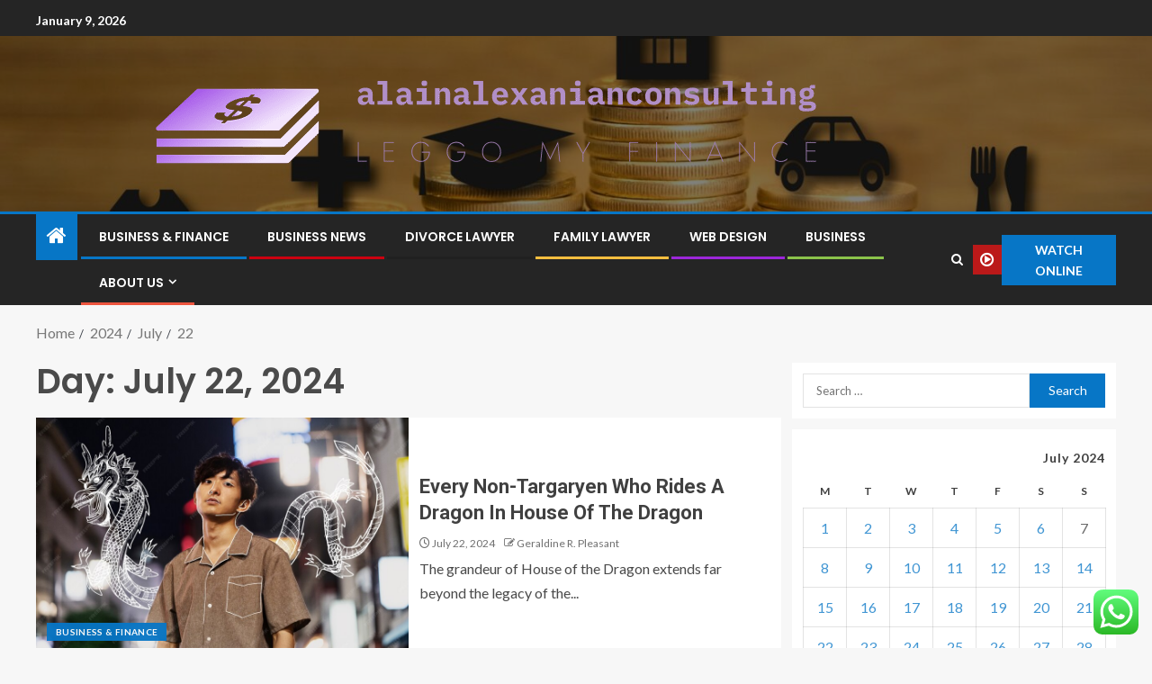

--- FILE ---
content_type: text/html; charset=UTF-8
request_url: https://alainalexanianconsulting.com/2024/07/22
body_size: 21239
content:
<!doctype html>
<html lang="en-US">
<head>
    <meta charset="UTF-8">
    <meta name="viewport" content="width=device-width, initial-scale=1">
    <link rel="profile" href="https://gmpg.org/xfn/11">

    <title>July 22, 2024 &#8211; alainalexanianconsulting</title>
<meta name='robots' content='max-image-preview:large' />
<link rel='dns-prefetch' href='//fonts.googleapis.com' />
<link rel="alternate" type="application/rss+xml" title="alainalexanianconsulting &raquo; Feed" href="https://alainalexanianconsulting.com/feed" />
<link rel="alternate" type="application/rss+xml" title="alainalexanianconsulting &raquo; Comments Feed" href="https://alainalexanianconsulting.com/comments/feed" />
<style id='wp-img-auto-sizes-contain-inline-css' type='text/css'>
img:is([sizes=auto i],[sizes^="auto," i]){contain-intrinsic-size:3000px 1500px}
/*# sourceURL=wp-img-auto-sizes-contain-inline-css */
</style>

<link rel='stylesheet' id='ht_ctc_main_css-css' href='https://alainalexanianconsulting.com/wp-content/plugins/click-to-chat-for-whatsapp/new/inc/assets/css/main.css?ver=4.35' type='text/css' media='all' />
<style id='wp-emoji-styles-inline-css' type='text/css'>

	img.wp-smiley, img.emoji {
		display: inline !important;
		border: none !important;
		box-shadow: none !important;
		height: 1em !important;
		width: 1em !important;
		margin: 0 0.07em !important;
		vertical-align: -0.1em !important;
		background: none !important;
		padding: 0 !important;
	}
/*# sourceURL=wp-emoji-styles-inline-css */
</style>
<link rel='stylesheet' id='wp-block-library-css' href='https://alainalexanianconsulting.com/wp-includes/css/dist/block-library/style.min.css?ver=6.9' type='text/css' media='all' />
<style id='wp-block-heading-inline-css' type='text/css'>
h1:where(.wp-block-heading).has-background,h2:where(.wp-block-heading).has-background,h3:where(.wp-block-heading).has-background,h4:where(.wp-block-heading).has-background,h5:where(.wp-block-heading).has-background,h6:where(.wp-block-heading).has-background{padding:1.25em 2.375em}h1.has-text-align-left[style*=writing-mode]:where([style*=vertical-lr]),h1.has-text-align-right[style*=writing-mode]:where([style*=vertical-rl]),h2.has-text-align-left[style*=writing-mode]:where([style*=vertical-lr]),h2.has-text-align-right[style*=writing-mode]:where([style*=vertical-rl]),h3.has-text-align-left[style*=writing-mode]:where([style*=vertical-lr]),h3.has-text-align-right[style*=writing-mode]:where([style*=vertical-rl]),h4.has-text-align-left[style*=writing-mode]:where([style*=vertical-lr]),h4.has-text-align-right[style*=writing-mode]:where([style*=vertical-rl]),h5.has-text-align-left[style*=writing-mode]:where([style*=vertical-lr]),h5.has-text-align-right[style*=writing-mode]:where([style*=vertical-rl]),h6.has-text-align-left[style*=writing-mode]:where([style*=vertical-lr]),h6.has-text-align-right[style*=writing-mode]:where([style*=vertical-rl]){rotate:180deg}
/*# sourceURL=https://alainalexanianconsulting.com/wp-includes/blocks/heading/style.min.css */
</style>
<style id='wp-block-image-inline-css' type='text/css'>
.wp-block-image>a,.wp-block-image>figure>a{display:inline-block}.wp-block-image img{box-sizing:border-box;height:auto;max-width:100%;vertical-align:bottom}@media not (prefers-reduced-motion){.wp-block-image img.hide{visibility:hidden}.wp-block-image img.show{animation:show-content-image .4s}}.wp-block-image[style*=border-radius] img,.wp-block-image[style*=border-radius]>a{border-radius:inherit}.wp-block-image.has-custom-border img{box-sizing:border-box}.wp-block-image.aligncenter{text-align:center}.wp-block-image.alignfull>a,.wp-block-image.alignwide>a{width:100%}.wp-block-image.alignfull img,.wp-block-image.alignwide img{height:auto;width:100%}.wp-block-image .aligncenter,.wp-block-image .alignleft,.wp-block-image .alignright,.wp-block-image.aligncenter,.wp-block-image.alignleft,.wp-block-image.alignright{display:table}.wp-block-image .aligncenter>figcaption,.wp-block-image .alignleft>figcaption,.wp-block-image .alignright>figcaption,.wp-block-image.aligncenter>figcaption,.wp-block-image.alignleft>figcaption,.wp-block-image.alignright>figcaption{caption-side:bottom;display:table-caption}.wp-block-image .alignleft{float:left;margin:.5em 1em .5em 0}.wp-block-image .alignright{float:right;margin:.5em 0 .5em 1em}.wp-block-image .aligncenter{margin-left:auto;margin-right:auto}.wp-block-image :where(figcaption){margin-bottom:1em;margin-top:.5em}.wp-block-image.is-style-circle-mask img{border-radius:9999px}@supports ((-webkit-mask-image:none) or (mask-image:none)) or (-webkit-mask-image:none){.wp-block-image.is-style-circle-mask img{border-radius:0;-webkit-mask-image:url('data:image/svg+xml;utf8,<svg viewBox="0 0 100 100" xmlns="http://www.w3.org/2000/svg"><circle cx="50" cy="50" r="50"/></svg>');mask-image:url('data:image/svg+xml;utf8,<svg viewBox="0 0 100 100" xmlns="http://www.w3.org/2000/svg"><circle cx="50" cy="50" r="50"/></svg>');mask-mode:alpha;-webkit-mask-position:center;mask-position:center;-webkit-mask-repeat:no-repeat;mask-repeat:no-repeat;-webkit-mask-size:contain;mask-size:contain}}:root :where(.wp-block-image.is-style-rounded img,.wp-block-image .is-style-rounded img){border-radius:9999px}.wp-block-image figure{margin:0}.wp-lightbox-container{display:flex;flex-direction:column;position:relative}.wp-lightbox-container img{cursor:zoom-in}.wp-lightbox-container img:hover+button{opacity:1}.wp-lightbox-container button{align-items:center;backdrop-filter:blur(16px) saturate(180%);background-color:#5a5a5a40;border:none;border-radius:4px;cursor:zoom-in;display:flex;height:20px;justify-content:center;opacity:0;padding:0;position:absolute;right:16px;text-align:center;top:16px;width:20px;z-index:100}@media not (prefers-reduced-motion){.wp-lightbox-container button{transition:opacity .2s ease}}.wp-lightbox-container button:focus-visible{outline:3px auto #5a5a5a40;outline:3px auto -webkit-focus-ring-color;outline-offset:3px}.wp-lightbox-container button:hover{cursor:pointer;opacity:1}.wp-lightbox-container button:focus{opacity:1}.wp-lightbox-container button:focus,.wp-lightbox-container button:hover,.wp-lightbox-container button:not(:hover):not(:active):not(.has-background){background-color:#5a5a5a40;border:none}.wp-lightbox-overlay{box-sizing:border-box;cursor:zoom-out;height:100vh;left:0;overflow:hidden;position:fixed;top:0;visibility:hidden;width:100%;z-index:100000}.wp-lightbox-overlay .close-button{align-items:center;cursor:pointer;display:flex;justify-content:center;min-height:40px;min-width:40px;padding:0;position:absolute;right:calc(env(safe-area-inset-right) + 16px);top:calc(env(safe-area-inset-top) + 16px);z-index:5000000}.wp-lightbox-overlay .close-button:focus,.wp-lightbox-overlay .close-button:hover,.wp-lightbox-overlay .close-button:not(:hover):not(:active):not(.has-background){background:none;border:none}.wp-lightbox-overlay .lightbox-image-container{height:var(--wp--lightbox-container-height);left:50%;overflow:hidden;position:absolute;top:50%;transform:translate(-50%,-50%);transform-origin:top left;width:var(--wp--lightbox-container-width);z-index:9999999999}.wp-lightbox-overlay .wp-block-image{align-items:center;box-sizing:border-box;display:flex;height:100%;justify-content:center;margin:0;position:relative;transform-origin:0 0;width:100%;z-index:3000000}.wp-lightbox-overlay .wp-block-image img{height:var(--wp--lightbox-image-height);min-height:var(--wp--lightbox-image-height);min-width:var(--wp--lightbox-image-width);width:var(--wp--lightbox-image-width)}.wp-lightbox-overlay .wp-block-image figcaption{display:none}.wp-lightbox-overlay button{background:none;border:none}.wp-lightbox-overlay .scrim{background-color:#fff;height:100%;opacity:.9;position:absolute;width:100%;z-index:2000000}.wp-lightbox-overlay.active{visibility:visible}@media not (prefers-reduced-motion){.wp-lightbox-overlay.active{animation:turn-on-visibility .25s both}.wp-lightbox-overlay.active img{animation:turn-on-visibility .35s both}.wp-lightbox-overlay.show-closing-animation:not(.active){animation:turn-off-visibility .35s both}.wp-lightbox-overlay.show-closing-animation:not(.active) img{animation:turn-off-visibility .25s both}.wp-lightbox-overlay.zoom.active{animation:none;opacity:1;visibility:visible}.wp-lightbox-overlay.zoom.active .lightbox-image-container{animation:lightbox-zoom-in .4s}.wp-lightbox-overlay.zoom.active .lightbox-image-container img{animation:none}.wp-lightbox-overlay.zoom.active .scrim{animation:turn-on-visibility .4s forwards}.wp-lightbox-overlay.zoom.show-closing-animation:not(.active){animation:none}.wp-lightbox-overlay.zoom.show-closing-animation:not(.active) .lightbox-image-container{animation:lightbox-zoom-out .4s}.wp-lightbox-overlay.zoom.show-closing-animation:not(.active) .lightbox-image-container img{animation:none}.wp-lightbox-overlay.zoom.show-closing-animation:not(.active) .scrim{animation:turn-off-visibility .4s forwards}}@keyframes show-content-image{0%{visibility:hidden}99%{visibility:hidden}to{visibility:visible}}@keyframes turn-on-visibility{0%{opacity:0}to{opacity:1}}@keyframes turn-off-visibility{0%{opacity:1;visibility:visible}99%{opacity:0;visibility:visible}to{opacity:0;visibility:hidden}}@keyframes lightbox-zoom-in{0%{transform:translate(calc((-100vw + var(--wp--lightbox-scrollbar-width))/2 + var(--wp--lightbox-initial-left-position)),calc(-50vh + var(--wp--lightbox-initial-top-position))) scale(var(--wp--lightbox-scale))}to{transform:translate(-50%,-50%) scale(1)}}@keyframes lightbox-zoom-out{0%{transform:translate(-50%,-50%) scale(1);visibility:visible}99%{visibility:visible}to{transform:translate(calc((-100vw + var(--wp--lightbox-scrollbar-width))/2 + var(--wp--lightbox-initial-left-position)),calc(-50vh + var(--wp--lightbox-initial-top-position))) scale(var(--wp--lightbox-scale));visibility:hidden}}
/*# sourceURL=https://alainalexanianconsulting.com/wp-includes/blocks/image/style.min.css */
</style>
<style id='wp-block-image-theme-inline-css' type='text/css'>
:root :where(.wp-block-image figcaption){color:#555;font-size:13px;text-align:center}.is-dark-theme :root :where(.wp-block-image figcaption){color:#ffffffa6}.wp-block-image{margin:0 0 1em}
/*# sourceURL=https://alainalexanianconsulting.com/wp-includes/blocks/image/theme.min.css */
</style>
<style id='wp-block-list-inline-css' type='text/css'>
ol,ul{box-sizing:border-box}:root :where(.wp-block-list.has-background){padding:1.25em 2.375em}
/*# sourceURL=https://alainalexanianconsulting.com/wp-includes/blocks/list/style.min.css */
</style>
<style id='wp-block-paragraph-inline-css' type='text/css'>
.is-small-text{font-size:.875em}.is-regular-text{font-size:1em}.is-large-text{font-size:2.25em}.is-larger-text{font-size:3em}.has-drop-cap:not(:focus):first-letter{float:left;font-size:8.4em;font-style:normal;font-weight:100;line-height:.68;margin:.05em .1em 0 0;text-transform:uppercase}body.rtl .has-drop-cap:not(:focus):first-letter{float:none;margin-left:.1em}p.has-drop-cap.has-background{overflow:hidden}:root :where(p.has-background){padding:1.25em 2.375em}:where(p.has-text-color:not(.has-link-color)) a{color:inherit}p.has-text-align-left[style*="writing-mode:vertical-lr"],p.has-text-align-right[style*="writing-mode:vertical-rl"]{rotate:180deg}
/*# sourceURL=https://alainalexanianconsulting.com/wp-includes/blocks/paragraph/style.min.css */
</style>
<style id='global-styles-inline-css' type='text/css'>
:root{--wp--preset--aspect-ratio--square: 1;--wp--preset--aspect-ratio--4-3: 4/3;--wp--preset--aspect-ratio--3-4: 3/4;--wp--preset--aspect-ratio--3-2: 3/2;--wp--preset--aspect-ratio--2-3: 2/3;--wp--preset--aspect-ratio--16-9: 16/9;--wp--preset--aspect-ratio--9-16: 9/16;--wp--preset--color--black: #000000;--wp--preset--color--cyan-bluish-gray: #abb8c3;--wp--preset--color--white: #ffffff;--wp--preset--color--pale-pink: #f78da7;--wp--preset--color--vivid-red: #cf2e2e;--wp--preset--color--luminous-vivid-orange: #ff6900;--wp--preset--color--luminous-vivid-amber: #fcb900;--wp--preset--color--light-green-cyan: #7bdcb5;--wp--preset--color--vivid-green-cyan: #00d084;--wp--preset--color--pale-cyan-blue: #8ed1fc;--wp--preset--color--vivid-cyan-blue: #0693e3;--wp--preset--color--vivid-purple: #9b51e0;--wp--preset--gradient--vivid-cyan-blue-to-vivid-purple: linear-gradient(135deg,rgb(6,147,227) 0%,rgb(155,81,224) 100%);--wp--preset--gradient--light-green-cyan-to-vivid-green-cyan: linear-gradient(135deg,rgb(122,220,180) 0%,rgb(0,208,130) 100%);--wp--preset--gradient--luminous-vivid-amber-to-luminous-vivid-orange: linear-gradient(135deg,rgb(252,185,0) 0%,rgb(255,105,0) 100%);--wp--preset--gradient--luminous-vivid-orange-to-vivid-red: linear-gradient(135deg,rgb(255,105,0) 0%,rgb(207,46,46) 100%);--wp--preset--gradient--very-light-gray-to-cyan-bluish-gray: linear-gradient(135deg,rgb(238,238,238) 0%,rgb(169,184,195) 100%);--wp--preset--gradient--cool-to-warm-spectrum: linear-gradient(135deg,rgb(74,234,220) 0%,rgb(151,120,209) 20%,rgb(207,42,186) 40%,rgb(238,44,130) 60%,rgb(251,105,98) 80%,rgb(254,248,76) 100%);--wp--preset--gradient--blush-light-purple: linear-gradient(135deg,rgb(255,206,236) 0%,rgb(152,150,240) 100%);--wp--preset--gradient--blush-bordeaux: linear-gradient(135deg,rgb(254,205,165) 0%,rgb(254,45,45) 50%,rgb(107,0,62) 100%);--wp--preset--gradient--luminous-dusk: linear-gradient(135deg,rgb(255,203,112) 0%,rgb(199,81,192) 50%,rgb(65,88,208) 100%);--wp--preset--gradient--pale-ocean: linear-gradient(135deg,rgb(255,245,203) 0%,rgb(182,227,212) 50%,rgb(51,167,181) 100%);--wp--preset--gradient--electric-grass: linear-gradient(135deg,rgb(202,248,128) 0%,rgb(113,206,126) 100%);--wp--preset--gradient--midnight: linear-gradient(135deg,rgb(2,3,129) 0%,rgb(40,116,252) 100%);--wp--preset--font-size--small: 13px;--wp--preset--font-size--medium: 20px;--wp--preset--font-size--large: 36px;--wp--preset--font-size--x-large: 42px;--wp--preset--spacing--20: 0.44rem;--wp--preset--spacing--30: 0.67rem;--wp--preset--spacing--40: 1rem;--wp--preset--spacing--50: 1.5rem;--wp--preset--spacing--60: 2.25rem;--wp--preset--spacing--70: 3.38rem;--wp--preset--spacing--80: 5.06rem;--wp--preset--shadow--natural: 6px 6px 9px rgba(0, 0, 0, 0.2);--wp--preset--shadow--deep: 12px 12px 50px rgba(0, 0, 0, 0.4);--wp--preset--shadow--sharp: 6px 6px 0px rgba(0, 0, 0, 0.2);--wp--preset--shadow--outlined: 6px 6px 0px -3px rgb(255, 255, 255), 6px 6px rgb(0, 0, 0);--wp--preset--shadow--crisp: 6px 6px 0px rgb(0, 0, 0);}:root { --wp--style--global--content-size: 805px;--wp--style--global--wide-size: 1200px; }:where(body) { margin: 0; }.wp-site-blocks > .alignleft { float: left; margin-right: 2em; }.wp-site-blocks > .alignright { float: right; margin-left: 2em; }.wp-site-blocks > .aligncenter { justify-content: center; margin-left: auto; margin-right: auto; }:where(.wp-site-blocks) > * { margin-block-start: 24px; margin-block-end: 0; }:where(.wp-site-blocks) > :first-child { margin-block-start: 0; }:where(.wp-site-blocks) > :last-child { margin-block-end: 0; }:root { --wp--style--block-gap: 24px; }:root :where(.is-layout-flow) > :first-child{margin-block-start: 0;}:root :where(.is-layout-flow) > :last-child{margin-block-end: 0;}:root :where(.is-layout-flow) > *{margin-block-start: 24px;margin-block-end: 0;}:root :where(.is-layout-constrained) > :first-child{margin-block-start: 0;}:root :where(.is-layout-constrained) > :last-child{margin-block-end: 0;}:root :where(.is-layout-constrained) > *{margin-block-start: 24px;margin-block-end: 0;}:root :where(.is-layout-flex){gap: 24px;}:root :where(.is-layout-grid){gap: 24px;}.is-layout-flow > .alignleft{float: left;margin-inline-start: 0;margin-inline-end: 2em;}.is-layout-flow > .alignright{float: right;margin-inline-start: 2em;margin-inline-end: 0;}.is-layout-flow > .aligncenter{margin-left: auto !important;margin-right: auto !important;}.is-layout-constrained > .alignleft{float: left;margin-inline-start: 0;margin-inline-end: 2em;}.is-layout-constrained > .alignright{float: right;margin-inline-start: 2em;margin-inline-end: 0;}.is-layout-constrained > .aligncenter{margin-left: auto !important;margin-right: auto !important;}.is-layout-constrained > :where(:not(.alignleft):not(.alignright):not(.alignfull)){max-width: var(--wp--style--global--content-size);margin-left: auto !important;margin-right: auto !important;}.is-layout-constrained > .alignwide{max-width: var(--wp--style--global--wide-size);}body .is-layout-flex{display: flex;}.is-layout-flex{flex-wrap: wrap;align-items: center;}.is-layout-flex > :is(*, div){margin: 0;}body .is-layout-grid{display: grid;}.is-layout-grid > :is(*, div){margin: 0;}body{padding-top: 0px;padding-right: 0px;padding-bottom: 0px;padding-left: 0px;}a:where(:not(.wp-element-button)){text-decoration: none;}:root :where(.wp-element-button, .wp-block-button__link){background-color: #32373c;border-radius: 0;border-width: 0;color: #fff;font-family: inherit;font-size: inherit;font-style: inherit;font-weight: inherit;letter-spacing: inherit;line-height: inherit;padding-top: calc(0.667em + 2px);padding-right: calc(1.333em + 2px);padding-bottom: calc(0.667em + 2px);padding-left: calc(1.333em + 2px);text-decoration: none;text-transform: inherit;}.has-black-color{color: var(--wp--preset--color--black) !important;}.has-cyan-bluish-gray-color{color: var(--wp--preset--color--cyan-bluish-gray) !important;}.has-white-color{color: var(--wp--preset--color--white) !important;}.has-pale-pink-color{color: var(--wp--preset--color--pale-pink) !important;}.has-vivid-red-color{color: var(--wp--preset--color--vivid-red) !important;}.has-luminous-vivid-orange-color{color: var(--wp--preset--color--luminous-vivid-orange) !important;}.has-luminous-vivid-amber-color{color: var(--wp--preset--color--luminous-vivid-amber) !important;}.has-light-green-cyan-color{color: var(--wp--preset--color--light-green-cyan) !important;}.has-vivid-green-cyan-color{color: var(--wp--preset--color--vivid-green-cyan) !important;}.has-pale-cyan-blue-color{color: var(--wp--preset--color--pale-cyan-blue) !important;}.has-vivid-cyan-blue-color{color: var(--wp--preset--color--vivid-cyan-blue) !important;}.has-vivid-purple-color{color: var(--wp--preset--color--vivid-purple) !important;}.has-black-background-color{background-color: var(--wp--preset--color--black) !important;}.has-cyan-bluish-gray-background-color{background-color: var(--wp--preset--color--cyan-bluish-gray) !important;}.has-white-background-color{background-color: var(--wp--preset--color--white) !important;}.has-pale-pink-background-color{background-color: var(--wp--preset--color--pale-pink) !important;}.has-vivid-red-background-color{background-color: var(--wp--preset--color--vivid-red) !important;}.has-luminous-vivid-orange-background-color{background-color: var(--wp--preset--color--luminous-vivid-orange) !important;}.has-luminous-vivid-amber-background-color{background-color: var(--wp--preset--color--luminous-vivid-amber) !important;}.has-light-green-cyan-background-color{background-color: var(--wp--preset--color--light-green-cyan) !important;}.has-vivid-green-cyan-background-color{background-color: var(--wp--preset--color--vivid-green-cyan) !important;}.has-pale-cyan-blue-background-color{background-color: var(--wp--preset--color--pale-cyan-blue) !important;}.has-vivid-cyan-blue-background-color{background-color: var(--wp--preset--color--vivid-cyan-blue) !important;}.has-vivid-purple-background-color{background-color: var(--wp--preset--color--vivid-purple) !important;}.has-black-border-color{border-color: var(--wp--preset--color--black) !important;}.has-cyan-bluish-gray-border-color{border-color: var(--wp--preset--color--cyan-bluish-gray) !important;}.has-white-border-color{border-color: var(--wp--preset--color--white) !important;}.has-pale-pink-border-color{border-color: var(--wp--preset--color--pale-pink) !important;}.has-vivid-red-border-color{border-color: var(--wp--preset--color--vivid-red) !important;}.has-luminous-vivid-orange-border-color{border-color: var(--wp--preset--color--luminous-vivid-orange) !important;}.has-luminous-vivid-amber-border-color{border-color: var(--wp--preset--color--luminous-vivid-amber) !important;}.has-light-green-cyan-border-color{border-color: var(--wp--preset--color--light-green-cyan) !important;}.has-vivid-green-cyan-border-color{border-color: var(--wp--preset--color--vivid-green-cyan) !important;}.has-pale-cyan-blue-border-color{border-color: var(--wp--preset--color--pale-cyan-blue) !important;}.has-vivid-cyan-blue-border-color{border-color: var(--wp--preset--color--vivid-cyan-blue) !important;}.has-vivid-purple-border-color{border-color: var(--wp--preset--color--vivid-purple) !important;}.has-vivid-cyan-blue-to-vivid-purple-gradient-background{background: var(--wp--preset--gradient--vivid-cyan-blue-to-vivid-purple) !important;}.has-light-green-cyan-to-vivid-green-cyan-gradient-background{background: var(--wp--preset--gradient--light-green-cyan-to-vivid-green-cyan) !important;}.has-luminous-vivid-amber-to-luminous-vivid-orange-gradient-background{background: var(--wp--preset--gradient--luminous-vivid-amber-to-luminous-vivid-orange) !important;}.has-luminous-vivid-orange-to-vivid-red-gradient-background{background: var(--wp--preset--gradient--luminous-vivid-orange-to-vivid-red) !important;}.has-very-light-gray-to-cyan-bluish-gray-gradient-background{background: var(--wp--preset--gradient--very-light-gray-to-cyan-bluish-gray) !important;}.has-cool-to-warm-spectrum-gradient-background{background: var(--wp--preset--gradient--cool-to-warm-spectrum) !important;}.has-blush-light-purple-gradient-background{background: var(--wp--preset--gradient--blush-light-purple) !important;}.has-blush-bordeaux-gradient-background{background: var(--wp--preset--gradient--blush-bordeaux) !important;}.has-luminous-dusk-gradient-background{background: var(--wp--preset--gradient--luminous-dusk) !important;}.has-pale-ocean-gradient-background{background: var(--wp--preset--gradient--pale-ocean) !important;}.has-electric-grass-gradient-background{background: var(--wp--preset--gradient--electric-grass) !important;}.has-midnight-gradient-background{background: var(--wp--preset--gradient--midnight) !important;}.has-small-font-size{font-size: var(--wp--preset--font-size--small) !important;}.has-medium-font-size{font-size: var(--wp--preset--font-size--medium) !important;}.has-large-font-size{font-size: var(--wp--preset--font-size--large) !important;}.has-x-large-font-size{font-size: var(--wp--preset--font-size--x-large) !important;}
/*# sourceURL=global-styles-inline-css */
</style>

<link rel='stylesheet' id='contact-form-7-css' href='https://alainalexanianconsulting.com/wp-content/plugins/contact-form-7/includes/css/styles.css?ver=6.1.4' type='text/css' media='all' />
<style id='contact-form-7-inline-css' type='text/css'>
.wpcf7 .wpcf7-recaptcha iframe {margin-bottom: 0;}.wpcf7 .wpcf7-recaptcha[data-align="center"] > div {margin: 0 auto;}.wpcf7 .wpcf7-recaptcha[data-align="right"] > div {margin: 0 0 0 auto;}
/*# sourceURL=contact-form-7-inline-css */
</style>
<link rel='stylesheet' id='ez-toc-css' href='https://alainalexanianconsulting.com/wp-content/plugins/easy-table-of-contents/assets/css/screen.min.css?ver=2.0.80' type='text/css' media='all' />
<style id='ez-toc-inline-css' type='text/css'>
div#ez-toc-container .ez-toc-title {font-size: 120%;}div#ez-toc-container .ez-toc-title {font-weight: 500;}div#ez-toc-container ul li , div#ez-toc-container ul li a {font-size: 95%;}div#ez-toc-container ul li , div#ez-toc-container ul li a {font-weight: 500;}div#ez-toc-container nav ul ul li {font-size: 90%;}.ez-toc-box-title {font-weight: bold; margin-bottom: 10px; text-align: center; text-transform: uppercase; letter-spacing: 1px; color: #666; padding-bottom: 5px;position:absolute;top:-4%;left:5%;background-color: inherit;transition: top 0.3s ease;}.ez-toc-box-title.toc-closed {top:-25%;}
.ez-toc-container-direction {direction: ltr;}.ez-toc-counter ul{counter-reset: item ;}.ez-toc-counter nav ul li a::before {content: counters(item, '.', decimal) '. ';display: inline-block;counter-increment: item;flex-grow: 0;flex-shrink: 0;margin-right: .2em; float: left; }.ez-toc-widget-direction {direction: ltr;}.ez-toc-widget-container ul{counter-reset: item ;}.ez-toc-widget-container nav ul li a::before {content: counters(item, '.', decimal) '. ';display: inline-block;counter-increment: item;flex-grow: 0;flex-shrink: 0;margin-right: .2em; float: left; }
/*# sourceURL=ez-toc-inline-css */
</style>
<link rel='stylesheet' id='aft-icons-css' href='https://alainalexanianconsulting.com/wp-content/themes/enternews/assets/icons/style.css?ver=6.9' type='text/css' media='all' />
<link rel='stylesheet' id='bootstrap-css' href='https://alainalexanianconsulting.com/wp-content/themes/enternews/assets/bootstrap/css/bootstrap.min.css?ver=6.9' type='text/css' media='all' />
<link rel='stylesheet' id='slick-css-css' href='https://alainalexanianconsulting.com/wp-content/themes/enternews/assets/slick/css/slick.min.css?ver=6.9' type='text/css' media='all' />
<link rel='stylesheet' id='sidr-css' href='https://alainalexanianconsulting.com/wp-content/themes/enternews/assets/sidr/css/jquery.sidr.dark.css?ver=6.9' type='text/css' media='all' />
<link rel='stylesheet' id='magnific-popup-css' href='https://alainalexanianconsulting.com/wp-content/themes/enternews/assets/magnific-popup/magnific-popup.css?ver=6.9' type='text/css' media='all' />
<link rel='stylesheet' id='enternews-google-fonts-css' href='https://fonts.googleapis.com/css?family=Lato:400,300,400italic,900,700|Poppins:300,400,500,600,700|Roboto:100,300,400,500,700&#038;subset=latin,latin-ext' type='text/css' media='all' />
<link rel='stylesheet' id='enternews-style-css' href='https://alainalexanianconsulting.com/wp-content/themes/enternews/style.css?ver=6.9' type='text/css' media='all' />
<style id='enternews-style-inline-css' type='text/css'>

        
            body,
            button,
            input,
            select,
            optgroup,
            textarea,
            p,
            .min-read,
            .enternews-widget.widget ul.cat-links li a
            {
            font-family: Lato;
            }
        
                    .enternews-widget.widget ul.nav-tabs li a,
            .nav-tabs>li,
            .main-navigation ul li a,
            body .post-excerpt,
            .sidebar-area .social-widget-menu ul li a .screen-reader-text,
            .site-title, h1, h2, h3, h4, h5, h6 {
            font-family: Poppins;
            }
        
                    .enternews-widget.widget .widget-title + ul li a,
            h4.af-author-display-name,
            .exclusive-posts .marquee a .circle-title-texts h4,
            .read-title h4 {
            font-family: Roboto;
            }

        

                    #af-preloader{
            background-color: #f5f2ee            }
        
        
            body.aft-default-mode .aft-widget-background-secondary-background.widget.enternews_youtube_video_slider_widget .widget-block .af-widget-body,
            body .post-excerpt::before,
            .enternews-widget .woocommerce-product-search button[type="submit"],
            body .enternews_author_info_widget.aft-widget-background-secondary-background.widget .widget-block,
            body .aft-widget-background-secondary-background.widget .widget-block .read-single,
            .secondary-sidebar-background #secondary,
            body .enternews_tabbed_posts_widget .nav-tabs > li > a.active,
            body .enternews_tabbed_posts_widget .nav-tabs > li > a.active:hover,
            body.aft-default-mode .enternews_posts_slider_widget.aft-widget-background-secondary-background .widget-block,
            body.aft-dark-mode .enternews_posts_slider_widget.aft-widget-background-secondary-background .widget-block,

            .aft-widget-background-secondary-background .social-widget-menu ul li a,
            .aft-widget-background-secondary-background .social-widget-menu ul li a[href*="facebook.com"],
            .aft-widget-background-secondary-background .social-widget-menu ul li a[href*="dribble.com"],
            .aft-widget-background-secondary-background .social-widget-menu ul li a[href*="vk.com"],
            .aft-widget-background-secondary-background .social-widget-menu ul li a[href*="x.com"],
            .aft-widget-background-secondary-background .social-widget-menu ul li a[href*="twitter.com"],
            .aft-widget-background-secondary-background .social-widget-menu ul li a[href*="linkedin.com"],
            .aft-widget-background-secondary-background .social-widget-menu ul li a[href*="instagram.com"],
            .aft-widget-background-secondary-background .social-widget-menu ul li a[href*="youtube.com"],
            .aft-widget-background-secondary-background .social-widget-menu ul li a[href*="vimeo.com"],
            .aft-widget-background-secondary-background .social-widget-menu ul li a[href*="pinterest.com"],
            .aft-widget-background-secondary-background .social-widget-menu ul li a[href*="tumblr.com"],
            .aft-widget-background-secondary-background .social-widget-menu ul li a[href*="wordpress.org"],
            .aft-widget-background-secondary-background .social-widget-menu ul li a[href*="whatsapp.com"],
            .aft-widget-background-secondary-background .social-widget-menu ul li a[href*="reddit.com"],
            .aft-widget-background-secondary-background .social-widget-menu ul li a[href*="t.me"],
            .aft-widget-background-secondary-background .social-widget-menu ul li a[href*="ok.ru"],
            .aft-widget-background-secondary-background .social-widget-menu ul li a[href*="wechat.com"],
            .aft-widget-background-secondary-background .social-widget-menu ul li a[href*="weibo.com"],
            .aft-widget-background-secondary-background .social-widget-menu ul li a[href*="github.com"],

            body.aft-dark-mode .is-style-fill a.wp-block-button__link:not(.has-text-color),
            body.aft-default-mode .is-style-fill a.wp-block-button__link:not(.has-text-color),

            body.aft-default-mode .aft-main-banner-section .af-banner-carousel-1.secondary-background,
            body.aft-dark-mode .aft-main-banner-section .af-banner-carousel-1.secondary-background,

            body.aft-default-mode .aft-main-banner-section .af-editors-pick .secondary-background .af-sec-post .read-single,
            body.aft-dark-mode .aft-main-banner-section .af-editors-pick .secondary-background .af-sec-post .read-single,

            body.aft-default-mode .aft-main-banner-section .af-trending-news-part .trending-posts.secondary-background .read-single,
            body.aft-dark-mode .aft-main-banner-section .af-trending-news-part .trending-posts.secondary-background .read-single,

            body.aft-dark-mode.alternative-sidebar-background #secondary .widget-title .header-after::before,
            body.aft-default-mode .wp-block-group .wp-block-comments-title::before,
            body.aft-default-mode .wp-block-group .wp-block-heading::before,
            body.aft-default-mode .wp-block-search__label::before,
            body .widget-title .header-after:before,
            body .widget-title .category-color-1.header-after::before,
            body .header-style1 .header-right-part .popular-tag-custom-link > div.custom-menu-link a > span,
            body .aft-home-icon,
            body.aft-dark-mode input[type="submit"],
            body .entry-header-details .af-post-format i:after,
            body.aft-default-mode .enternews-pagination .nav-links .page-numbers.current,
            body #scroll-up,
            .wp-block-search__button,
            body.aft-dark-mode button,
            body.aft-dark-mode input[type="button"],
            body.aft-dark-mode input[type="reset"],
            body.aft-dark-mode input[type="submit"],
            body input[type="reset"],
            body input[type="submit"],
            body input[type="button"],
            body .inner-suscribe input[type=submit],
            body .widget-title .header-after:after,
            body .widget-title .category-color-1.header-after:after,
            body.aft-default-mode .inner-suscribe input[type=submit],
            body.aft-default-mode .enternews_tabbed_posts_widget .nav-tabs > li > a.active:hover,
            body.aft-default-mode .enternews_tabbed_posts_widget .nav-tabs > li > a.active,
            body .aft-main-banner-section .aft-trending-latest-popular .nav-tabs>li.active,
            body .header-style1 .header-right-part > div.custom-menu-link > a,
            body .aft-popular-taxonomies-lists ul li a span.tag-count,
            body .aft-widget-background-secondary-background.widget .widget-block .read-single
            {
            background-color: #0776C6;
            }
            body.aft-dark-mode .is-style-outline a.wp-block-button__link:not(.has-text-color):hover,
            body.aft-default-mode .is-style-outline a.wp-block-button__link:not(.has-text-color):hover,
            body.aft-dark-mode .is-style-outline a.wp-block-button__link:not(.has-text-color),
            body.aft-default-mode .is-style-outline a.wp-block-button__link:not(.has-text-color),
            body.aft-dark-mode:not(.alternative-sidebar-background) #secondary .color-pad .wp-calendar-nav span a:not(.enternews-categories),
            body .enternews-pagination .nav-links .page-numbers:not(.current),
            body.aft-dark-mode .site-footer #wp-calendar tfoot tr td a,
            body.aft-dark-mode #wp-calendar tfoot td a,
            body.aft-default-mode .site-footer #wp-calendar tfoot tr td a,
            body.aft-default-mode #wp-calendar tfoot td a,
            body.aft-dark-mode #wp-calendar tfoot td a,
            body.aft-default-mode .wp-calendar-nav span a,
            body.aft-default-mode .wp-calendar-nav span a:visited,
            body.aft-dark-mode .wp-calendar-nav span a,
            body.aft-dark-mode #wp-calendar tbody td a,
            body.aft-dark-mode #wp-calendar tbody td#today,
            body.aft-dark-mode:not(.alternative-sidebar-background) #secondary .color-pad #wp-calendar tbody td a:not(.enternews-categories),
            body.aft-default-mode #wp-calendar tbody td#today,
            body.aft-default-mode #wp-calendar tbody td a,
            body.aft-default-mode .sticky .read-title h4 a:before {
            color: #0776C6;
            }

            body .post-excerpt {
            border-left-color: #0776C6;
            }

            body.aft-dark-mode .read-img .min-read-post-comment:after,
            body.aft-default-mode .read-img .min-read-post-comment:after{
            border-top-color: #0776C6;
            }

            body .af-fancy-spinner .af-ring:nth-child(1){
            border-right-color: #0776C6;
            }
            body.aft-dark-mode .enternews-pagination .nav-links .page-numbers.current {
            background-color: #0776C6;
            }
            body.aft-dark-mode .is-style-outline a.wp-block-button__link:not(.has-text-color),
            body.aft-default-mode .is-style-outline a.wp-block-button__link:not(.has-text-color),
            body.aft-dark-mode .enternews-pagination .nav-links .page-numbers,
            body.aft-default-mode .enternews-pagination .nav-links .page-numbers,
            body .af-sp-wave:after,
            body .bottom-bar{
            border-color: #0776C6;
            }

        
        .elementor-default .elementor-section.elementor-section-full_width > .elementor-container,
        .elementor-default .elementor-section.elementor-section-boxed > .elementor-container,
        .elementor-page .elementor-section.elementor-section-full_width > .elementor-container,
        .elementor-page .elementor-section.elementor-section-boxed > .elementor-container{
        max-width: 1200px;
        }
        .full-width-content .elementor-section-stretched,
        .align-content-left .elementor-section-stretched,
        .align-content-right .elementor-section-stretched {
        max-width: 100%;
        left: 0 !important;
        }

/*# sourceURL=enternews-style-inline-css */
</style>
<script type="text/javascript" src="https://alainalexanianconsulting.com/wp-includes/js/jquery/jquery.min.js?ver=3.7.1" id="jquery-core-js"></script>
<script type="text/javascript" src="https://alainalexanianconsulting.com/wp-includes/js/jquery/jquery-migrate.min.js?ver=3.4.1" id="jquery-migrate-js"></script>
<link rel="https://api.w.org/" href="https://alainalexanianconsulting.com/wp-json/" /><link rel="EditURI" type="application/rsd+xml" title="RSD" href="https://alainalexanianconsulting.com/xmlrpc.php?rsd" />
<meta name="generator" content="WordPress 6.9" />
<!-- FIFU:meta:begin:image -->
<meta property="og:image" content="https://img.freepik.com/free-photo/man-posing-outdoors-front-view_23-2150043695.jpg?t=st=1721617763~exp=1721621363~hmac=981a05416008e87248a9d9038d892144323f8f9f2df8dbf6443857c39eda6772&#038;w=900" />
<!-- FIFU:meta:end:image --><!-- FIFU:meta:begin:twitter -->
<meta name="twitter:card" content="summary_large_image" />
<meta name="twitter:title" content="Every Non-Targaryen Who Rides A Dragon In House Of The Dragon" />
<meta name="twitter:description" content="" />
<meta name="twitter:image" content="https://img.freepik.com/free-photo/man-posing-outdoors-front-view_23-2150043695.jpg?t=st=1721617763~exp=1721621363~hmac=981a05416008e87248a9d9038d892144323f8f9f2df8dbf6443857c39eda6772&#038;w=900" />
<!-- FIFU:meta:end:twitter --><!-- HFCM by 99 Robots - Snippet # 6: gsc -->
<meta name="google-site-verification" content="fg2eD6bguKiLX8AFG7PtdejNd5fF9CqU7VZ6Gko7RNE" />
<!-- /end HFCM by 99 Robots -->
        <style type="text/css">
                        .site-title,
            .site-description {
                position: absolute;
                clip: rect(1px, 1px, 1px, 1px);
                display: none;
            }

            
            

        </style>
        <link rel="icon" href="https://alainalexanianconsulting.com/wp-content/uploads/2025/06/cropped-cover-scaled-1-32x32.png" sizes="32x32" />
<link rel="icon" href="https://alainalexanianconsulting.com/wp-content/uploads/2025/06/cropped-cover-scaled-1-192x192.png" sizes="192x192" />
<link rel="apple-touch-icon" href="https://alainalexanianconsulting.com/wp-content/uploads/2025/06/cropped-cover-scaled-1-180x180.png" />
<meta name="msapplication-TileImage" content="https://alainalexanianconsulting.com/wp-content/uploads/2025/06/cropped-cover-scaled-1-270x270.png" />
</head>

<body class="archive date wp-custom-logo wp-embed-responsive wp-theme-enternews hfeed aft-sticky-sidebar aft-default-mode default-sidebar-background header-image-default aft-main-banner-wide aft-hide-comment-count-in-list aft-hide-minutes-read-in-list aft-hide-date-author-in-list default-content-layout content-with-single-sidebar align-content-left">

<div id="page" class="site">
    <a class="skip-link screen-reader-text" href="#content">Skip to content</a>


    
    <header id="masthead" class="header-style1 header-layout-side">

          <div class="top-header">
        <div class="container-wrapper">
            <div class="top-bar-flex">
                <div class="top-bar-left col-66">
                    <div class="date-bar-left">
                                                    <span class="topbar-date">
                                        January 9, 2026                                    </span>

                                                                    </div>
                                            <div class="af-secondary-menu">
                            <div class="container-wrapper">
                                
                            </div>
                        </div>
                                        </div>

                <div class="top-bar-right col-3">
  						<span class="aft-small-social-menu">
  							  						</span>
                </div>
            </div>
        </div>

    </div>
<div class="main-header  data-bg"
     data-background="https://alainalexanianconsulting.com/wp-content/uploads/2025/06/cropped-top-ten-matter-most-personal-finance-scaled-1.jpg">
    <div class="container-wrapper">
        <div class="af-container-row af-flex-container af-main-header-container">

            
            <div class="af-flex-container af-inner-header-container pad aft-no-side-promo">

                <div class="logo-brand af-inner-item">
                    <div class="site-branding">
                        <a href="https://alainalexanianconsulting.com/" class="custom-logo-link" rel="home"><img width="998" height="114" src="https://alainalexanianconsulting.com/wp-content/uploads/2025/06/cropped-default.png" class="custom-logo" alt="alainalexanianconsulting" decoding="async" fetchpriority="high" srcset="https://alainalexanianconsulting.com/wp-content/uploads/2025/06/cropped-default.png 998w, https://alainalexanianconsulting.com/wp-content/uploads/2025/06/cropped-default-300x34.png 300w, https://alainalexanianconsulting.com/wp-content/uploads/2025/06/cropped-default-768x88.png 768w" sizes="(max-width: 998px) 100vw, 998px" /></a>                            <p class="site-title font-family-1">
                                <a href="https://alainalexanianconsulting.com/"
                                   rel="home">alainalexanianconsulting</a>
                            </p>
                                                                            <p class="site-description">Leggo My Finance</p>
                                            </div>
                </div>

                

                            </div>

        </div>
    </div>

</div>


      <div class="header-menu-part">
        <div id="main-navigation-bar" class="bottom-bar">
          <div class="navigation-section-wrapper">
            <div class="container-wrapper">
              <div class="header-middle-part">
                <div class="navigation-container">
                  <nav class="main-navigation clearfix">
                                          <span class="aft-home-icon">
                                                <a href="https://alainalexanianconsulting.com" aria-label="Home">
                          <i class="fa fa-home"
                            aria-hidden="true"></i>
                        </a>
                      </span>
                                        <div class="main-navigation-container-items-wrapper">
                      <span
                        class="toggle-menu"
                        role="button"
                        aria-controls="primary-menu"
                        aria-expanded="false"
                        tabindex="0"
                        aria-label="Menu"
                        aria-expanded="false">
                        <a href="javascript:void(0)" aria-label="Menu" class="aft-void-menu">
                          <span class="screen-reader-text">
                            Primary Menu                          </span>
                          <i class="ham"></i>
                        </a>
                      </span>
                      <div class="menu main-menu menu-desktop show-menu-border"><ul id="primary-menu" class="menu"><li id="menu-item-4811" class="menu-item menu-item-type-taxonomy menu-item-object-category menu-item-4811"><a href="https://alainalexanianconsulting.com/category/uncategorized">Business &amp; Finance</a></li>
<li id="menu-item-4810" class="menu-item menu-item-type-taxonomy menu-item-object-category menu-item-4810"><a href="https://alainalexanianconsulting.com/category/business-finance">Business News</a></li>
<li id="menu-item-4515" class="menu-item menu-item-type-taxonomy menu-item-object-category menu-item-4515"><a href="https://alainalexanianconsulting.com/category/divorce-lawyer">Divorce Lawyer</a></li>
<li id="menu-item-4514" class="menu-item menu-item-type-taxonomy menu-item-object-category menu-item-4514"><a href="https://alainalexanianconsulting.com/category/family-lawyer">Family Lawyer</a></li>
<li id="menu-item-4812" class="menu-item menu-item-type-taxonomy menu-item-object-category menu-item-4812"><a href="https://alainalexanianconsulting.com/category/web-design">Web Design</a></li>
<li id="menu-item-4512" class="menu-item menu-item-type-taxonomy menu-item-object-category menu-item-4512"><a href="https://alainalexanianconsulting.com/category/business">Business</a></li>
<li id="menu-item-4517" class="menu-item menu-item-type-post_type menu-item-object-page menu-item-has-children menu-item-4517"><a href="https://alainalexanianconsulting.com/about-us">About Us</a>
<ul class="sub-menu">
	<li id="menu-item-4520" class="menu-item menu-item-type-post_type menu-item-object-page menu-item-4520"><a href="https://alainalexanianconsulting.com/advertise-here">Advertise Here</a></li>
	<li id="menu-item-4521" class="menu-item menu-item-type-post_type menu-item-object-page menu-item-4521"><a href="https://alainalexanianconsulting.com/contact-us">Contact Us</a></li>
	<li id="menu-item-4519" class="menu-item menu-item-type-post_type menu-item-object-page menu-item-4519"><a href="https://alainalexanianconsulting.com/privacy-policy">Privacy Policy</a></li>
	<li id="menu-item-4518" class="menu-item menu-item-type-post_type menu-item-object-page menu-item-4518"><a href="https://alainalexanianconsulting.com/sitemap">Sitemap</a></li>
</ul>
</li>
</ul></div>                    </div>
                  </nav>
                </div>
              </div>
              <div class="header-right-part">
                <div class="af-search-wrap">
                  <div class="search-overlay">
                    <a href="#" title="Search" aria-label="Search" class="search-icon">
                      <i class="fa fa-search"></i>
                    </a>
                    <div class="af-search-form">
                      <form role="search" method="get" class="search-form" action="https://alainalexanianconsulting.com/">
				<label>
					<span class="screen-reader-text">Search for:</span>
					<input type="search" class="search-field" placeholder="Search &hellip;" value="" name="s" />
				</label>
				<input type="submit" class="search-submit" value="Search" />
			</form>                    </div>
                  </div>
                </div>
                <div class="popular-tag-custom-link">
                                      <div class="custom-menu-link">

                      <a href="">
                        <i class="fa fa-play-circle-o"
                          aria-hidden="true"></i>
                        <span>Watch Online</span>
                      </a>
                    </div>

                  
                </div>
              </div>
            </div>
          </div>
        </div>
      </div>

    </header>

    <!-- end slider-section -->

    
                   <div class="container-wrapper">
            <div class="af-breadcrumbs font-family-1 color-pad af-container-block-wrapper">

                <div role="navigation" aria-label="Breadcrumbs" class="breadcrumb-trail breadcrumbs" itemprop="breadcrumb"><ul class="trail-items" itemscope itemtype="http://schema.org/BreadcrumbList"><meta name="numberOfItems" content="4" /><meta name="itemListOrder" content="Ascending" /><li itemprop="itemListElement" itemscope itemtype="http://schema.org/ListItem" class="trail-item trail-begin"><a href="https://alainalexanianconsulting.com" rel="home" itemprop="item"><span itemprop="name">Home</span></a><meta itemprop="position" content="1" /></li><li itemprop="itemListElement" itemscope itemtype="http://schema.org/ListItem" class="trail-item"><a href="https://alainalexanianconsulting.com/2024" itemprop="item"><span itemprop="name">2024</span></a><meta itemprop="position" content="2" /></li><li itemprop="itemListElement" itemscope itemtype="http://schema.org/ListItem" class="trail-item"><a href="https://alainalexanianconsulting.com/2024/07" itemprop="item"><span itemprop="name">July</span></a><meta itemprop="position" content="3" /></li><li itemprop="itemListElement" itemscope itemtype="http://schema.org/ListItem" class="trail-item trail-end"><a href="https://alainalexanianconsulting.com/2024/07/22" itemprop="item"><span itemprop="name">22</span></a><meta itemprop="position" content="4" /></li></ul></div>
            </div>
        </div>
        


    <div id="content" class="container-wrapper ">
<div class="af-container-block-wrapper clearfix">
    <div id="primary" class="content-area">
        <main id="main" class="site-main">

			
                <header class="header-title-wrapper1">
					<h1 class="page-title">Day: <span>July 22, 2024</span></h1>                </header><!-- .header-title-wrapper -->
				        <div class="af-container-row aft-archive-wrapper clearfix archive-layout-list">
		


		            <article id="post-7899" class="latest-posts-list col-1 float-l pad archive-layout-list archive-image-left post-7899 post type-post status-publish format-standard has-post-thumbnail hentry category-uncategorized" >
				<div class="archive-list-post list-style">
  <div class="read-single color-pad">

    <div class="read-img pos-rel col-2 float-l read-bg-img af-sec-list-img">
              <img post-id="7899" fifu-featured="1" width="713" height="475" src="https://img.freepik.com/free-photo/man-posing-outdoors-front-view_23-2150043695.jpg?t=st=1721617763~exp=1721621363~hmac=981a05416008e87248a9d9038d892144323f8f9f2df8dbf6443857c39eda6772&amp;w=900" class="attachment-enternews-medium size-enternews-medium wp-post-image" alt="Every Non-Targaryen Who Rides A Dragon In House Of The Dragon" title="Every Non-Targaryen Who Rides A Dragon In House Of The Dragon" title="Every Non-Targaryen Who Rides A Dragon In House Of The Dragon" decoding="async" />            <div class="min-read-post-format">
                <span class="min-read-item">
          <span class="min-read">4 min read</span>        </span>
      </div>

      <a href="https://alainalexanianconsulting.com/every-non-targaryen-who-rides-a-dragon-in-house-of-the-dragon.html" aria-label="Every Non-Targaryen Who Rides A Dragon In House Of The Dragon"></a>
      <div class="read-categories af-category-inside-img">
        <ul class="cat-links"><li class="meta-category">
                             <a class="enternews-categories category-color-1"aria-label="Business &amp; Finance" href="https://alainalexanianconsulting.com/category/uncategorized" alt="View all posts in Business &amp; Finance"> 
                                 Business &amp; Finance
                             </a>
                        </li></ul>      </div>
    </div>


    <div class="read-details col-2 float-l pad af-sec-list-txt color-tp-pad">

      <div class="read-title">
        <h4>
          <a href="https://alainalexanianconsulting.com/every-non-targaryen-who-rides-a-dragon-in-house-of-the-dragon.html">Every Non-Targaryen Who Rides A Dragon In House Of The Dragon</a>
        </h4>
      </div>
      <div class="entry-meta">
        
      <span class="author-links">

                  <span class="item-metadata posts-date">
            <i class="fa fa-clock-o"></i>
            July 22, 2024          </span>
                
          <span class="item-metadata posts-author byline">
            <i class="fa fa-pencil-square-o"></i>
                            <a href="https://alainalexanianconsulting.com/author/geraldine-r-pleasant">
                    Geraldine R. Pleasant                </a>
                 </span>
          
      </span>
          </div>
      <div class="read-descprition full-item-discription">
        <div class="post-description">
          The grandeur of House of the Dragon extends far beyond the legacy of the...        </div>
      </div>
    </div>
  </div>
  </div>            </article>
		
		        </div>
	
            <div class="col-1">
                <div class="enternews-pagination">
					                </div>
            </div>
        </main><!-- #main -->
    </div><!-- #primary -->





<div id="secondary" class="sidebar-area sidebar-sticky-top">
        <aside class="widget-area color-pad">
            <div id="search-3" class="widget enternews-widget widget_search"><form role="search" method="get" class="search-form" action="https://alainalexanianconsulting.com/">
				<label>
					<span class="screen-reader-text">Search for:</span>
					<input type="search" class="search-field" placeholder="Search &hellip;" value="" name="s" />
				</label>
				<input type="submit" class="search-submit" value="Search" />
			</form></div><div id="calendar-3" class="widget enternews-widget widget_calendar"><div id="calendar_wrap" class="calendar_wrap"><table id="wp-calendar" class="wp-calendar-table">
	<caption>July 2024</caption>
	<thead>
	<tr>
		<th scope="col" aria-label="Monday">M</th>
		<th scope="col" aria-label="Tuesday">T</th>
		<th scope="col" aria-label="Wednesday">W</th>
		<th scope="col" aria-label="Thursday">T</th>
		<th scope="col" aria-label="Friday">F</th>
		<th scope="col" aria-label="Saturday">S</th>
		<th scope="col" aria-label="Sunday">S</th>
	</tr>
	</thead>
	<tbody>
	<tr><td><a href="https://alainalexanianconsulting.com/2024/07/01" aria-label="Posts published on July 1, 2024">1</a></td><td><a href="https://alainalexanianconsulting.com/2024/07/02" aria-label="Posts published on July 2, 2024">2</a></td><td><a href="https://alainalexanianconsulting.com/2024/07/03" aria-label="Posts published on July 3, 2024">3</a></td><td><a href="https://alainalexanianconsulting.com/2024/07/04" aria-label="Posts published on July 4, 2024">4</a></td><td><a href="https://alainalexanianconsulting.com/2024/07/05" aria-label="Posts published on July 5, 2024">5</a></td><td><a href="https://alainalexanianconsulting.com/2024/07/06" aria-label="Posts published on July 6, 2024">6</a></td><td>7</td>
	</tr>
	<tr>
		<td><a href="https://alainalexanianconsulting.com/2024/07/08" aria-label="Posts published on July 8, 2024">8</a></td><td><a href="https://alainalexanianconsulting.com/2024/07/09" aria-label="Posts published on July 9, 2024">9</a></td><td><a href="https://alainalexanianconsulting.com/2024/07/10" aria-label="Posts published on July 10, 2024">10</a></td><td><a href="https://alainalexanianconsulting.com/2024/07/11" aria-label="Posts published on July 11, 2024">11</a></td><td><a href="https://alainalexanianconsulting.com/2024/07/12" aria-label="Posts published on July 12, 2024">12</a></td><td><a href="https://alainalexanianconsulting.com/2024/07/13" aria-label="Posts published on July 13, 2024">13</a></td><td><a href="https://alainalexanianconsulting.com/2024/07/14" aria-label="Posts published on July 14, 2024">14</a></td>
	</tr>
	<tr>
		<td><a href="https://alainalexanianconsulting.com/2024/07/15" aria-label="Posts published on July 15, 2024">15</a></td><td><a href="https://alainalexanianconsulting.com/2024/07/16" aria-label="Posts published on July 16, 2024">16</a></td><td><a href="https://alainalexanianconsulting.com/2024/07/17" aria-label="Posts published on July 17, 2024">17</a></td><td><a href="https://alainalexanianconsulting.com/2024/07/18" aria-label="Posts published on July 18, 2024">18</a></td><td><a href="https://alainalexanianconsulting.com/2024/07/19" aria-label="Posts published on July 19, 2024">19</a></td><td><a href="https://alainalexanianconsulting.com/2024/07/20" aria-label="Posts published on July 20, 2024">20</a></td><td><a href="https://alainalexanianconsulting.com/2024/07/21" aria-label="Posts published on July 21, 2024">21</a></td>
	</tr>
	<tr>
		<td><a href="https://alainalexanianconsulting.com/2024/07/22" aria-label="Posts published on July 22, 2024">22</a></td><td><a href="https://alainalexanianconsulting.com/2024/07/23" aria-label="Posts published on July 23, 2024">23</a></td><td><a href="https://alainalexanianconsulting.com/2024/07/24" aria-label="Posts published on July 24, 2024">24</a></td><td><a href="https://alainalexanianconsulting.com/2024/07/25" aria-label="Posts published on July 25, 2024">25</a></td><td><a href="https://alainalexanianconsulting.com/2024/07/26" aria-label="Posts published on July 26, 2024">26</a></td><td><a href="https://alainalexanianconsulting.com/2024/07/27" aria-label="Posts published on July 27, 2024">27</a></td><td><a href="https://alainalexanianconsulting.com/2024/07/28" aria-label="Posts published on July 28, 2024">28</a></td>
	</tr>
	<tr>
		<td><a href="https://alainalexanianconsulting.com/2024/07/29" aria-label="Posts published on July 29, 2024">29</a></td><td><a href="https://alainalexanianconsulting.com/2024/07/30" aria-label="Posts published on July 30, 2024">30</a></td><td><a href="https://alainalexanianconsulting.com/2024/07/31" aria-label="Posts published on July 31, 2024">31</a></td>
		<td class="pad" colspan="4">&nbsp;</td>
	</tr>
	</tbody>
	</table><nav aria-label="Previous and next months" class="wp-calendar-nav">
		<span class="wp-calendar-nav-prev"><a href="https://alainalexanianconsulting.com/2024/06">&laquo; Jun</a></span>
		<span class="pad">&nbsp;</span>
		<span class="wp-calendar-nav-next"><a href="https://alainalexanianconsulting.com/2024/08">Aug &raquo;</a></span>
	</nav></div></div><div id="archives-3" class="widget enternews-widget widget_archive"><h2 class="widget-title widget-title-1"><span class="header-after">Archives</span></h2>
			<ul>
					<li><a href='https://alainalexanianconsulting.com/2025/07'>July 2025</a></li>
	<li><a href='https://alainalexanianconsulting.com/2025/04'>April 2025</a></li>
	<li><a href='https://alainalexanianconsulting.com/2024/11'>November 2024</a></li>
	<li><a href='https://alainalexanianconsulting.com/2024/10'>October 2024</a></li>
	<li><a href='https://alainalexanianconsulting.com/2024/08'>August 2024</a></li>
	<li><a href='https://alainalexanianconsulting.com/2024/07' aria-current="page">July 2024</a></li>
	<li><a href='https://alainalexanianconsulting.com/2024/06'>June 2024</a></li>
	<li><a href='https://alainalexanianconsulting.com/2024/05'>May 2024</a></li>
	<li><a href='https://alainalexanianconsulting.com/2024/04'>April 2024</a></li>
	<li><a href='https://alainalexanianconsulting.com/2024/03'>March 2024</a></li>
	<li><a href='https://alainalexanianconsulting.com/2024/02'>February 2024</a></li>
	<li><a href='https://alainalexanianconsulting.com/2024/01'>January 2024</a></li>
	<li><a href='https://alainalexanianconsulting.com/2023/12'>December 2023</a></li>
	<li><a href='https://alainalexanianconsulting.com/2023/11'>November 2023</a></li>
	<li><a href='https://alainalexanianconsulting.com/2023/10'>October 2023</a></li>
	<li><a href='https://alainalexanianconsulting.com/2023/09'>September 2023</a></li>
	<li><a href='https://alainalexanianconsulting.com/2023/08'>August 2023</a></li>
	<li><a href='https://alainalexanianconsulting.com/2023/07'>July 2023</a></li>
	<li><a href='https://alainalexanianconsulting.com/2023/06'>June 2023</a></li>
	<li><a href='https://alainalexanianconsulting.com/2023/05'>May 2023</a></li>
	<li><a href='https://alainalexanianconsulting.com/2023/04'>April 2023</a></li>
	<li><a href='https://alainalexanianconsulting.com/2023/03'>March 2023</a></li>
	<li><a href='https://alainalexanianconsulting.com/2023/02'>February 2023</a></li>
	<li><a href='https://alainalexanianconsulting.com/2023/01'>January 2023</a></li>
	<li><a href='https://alainalexanianconsulting.com/2022/12'>December 2022</a></li>
	<li><a href='https://alainalexanianconsulting.com/2022/11'>November 2022</a></li>
	<li><a href='https://alainalexanianconsulting.com/2022/10'>October 2022</a></li>
	<li><a href='https://alainalexanianconsulting.com/2022/09'>September 2022</a></li>
	<li><a href='https://alainalexanianconsulting.com/2022/08'>August 2022</a></li>
	<li><a href='https://alainalexanianconsulting.com/2022/07'>July 2022</a></li>
	<li><a href='https://alainalexanianconsulting.com/2022/06'>June 2022</a></li>
	<li><a href='https://alainalexanianconsulting.com/2022/05'>May 2022</a></li>
	<li><a href='https://alainalexanianconsulting.com/2022/04'>April 2022</a></li>
	<li><a href='https://alainalexanianconsulting.com/2022/03'>March 2022</a></li>
	<li><a href='https://alainalexanianconsulting.com/2022/02'>February 2022</a></li>
	<li><a href='https://alainalexanianconsulting.com/2022/01'>January 2022</a></li>
	<li><a href='https://alainalexanianconsulting.com/2021/12'>December 2021</a></li>
	<li><a href='https://alainalexanianconsulting.com/2021/11'>November 2021</a></li>
	<li><a href='https://alainalexanianconsulting.com/2021/10'>October 2021</a></li>
	<li><a href='https://alainalexanianconsulting.com/2021/09'>September 2021</a></li>
	<li><a href='https://alainalexanianconsulting.com/2021/08'>August 2021</a></li>
	<li><a href='https://alainalexanianconsulting.com/2021/07'>July 2021</a></li>
	<li><a href='https://alainalexanianconsulting.com/2021/06'>June 2021</a></li>
	<li><a href='https://alainalexanianconsulting.com/2021/05'>May 2021</a></li>
	<li><a href='https://alainalexanianconsulting.com/2021/04'>April 2021</a></li>
	<li><a href='https://alainalexanianconsulting.com/2021/03'>March 2021</a></li>
	<li><a href='https://alainalexanianconsulting.com/2021/02'>February 2021</a></li>
	<li><a href='https://alainalexanianconsulting.com/2021/01'>January 2021</a></li>
	<li><a href='https://alainalexanianconsulting.com/2020/12'>December 2020</a></li>
	<li><a href='https://alainalexanianconsulting.com/2020/11'>November 2020</a></li>
	<li><a href='https://alainalexanianconsulting.com/2020/10'>October 2020</a></li>
	<li><a href='https://alainalexanianconsulting.com/2020/09'>September 2020</a></li>
	<li><a href='https://alainalexanianconsulting.com/2020/08'>August 2020</a></li>
	<li><a href='https://alainalexanianconsulting.com/2020/07'>July 2020</a></li>
	<li><a href='https://alainalexanianconsulting.com/2020/03'>March 2020</a></li>
	<li><a href='https://alainalexanianconsulting.com/2018/11'>November 2018</a></li>
	<li><a href='https://alainalexanianconsulting.com/2017/01'>January 2017</a></li>
			</ul>

			</div><div id="categories-2" class="widget enternews-widget widget_categories"><h2 class="widget-title widget-title-1"><span class="header-after">Categories</span></h2>
			<ul>
					<li class="cat-item cat-item-309"><a href="https://alainalexanianconsulting.com/category/business">Business</a>
</li>
	<li class="cat-item cat-item-1"><a href="https://alainalexanianconsulting.com/category/uncategorized">Business &amp; Finance</a>
</li>
	<li class="cat-item cat-item-3"><a href="https://alainalexanianconsulting.com/category/business-finance">Business &amp; Finance</a>
</li>
	<li class="cat-item cat-item-2273"><a href="https://alainalexanianconsulting.com/category/dental-clinic">Dental Clinic</a>
</li>
	<li class="cat-item cat-item-217"><a href="https://alainalexanianconsulting.com/category/divorce-lawyer">Divorce Lawyer</a>
</li>
	<li class="cat-item cat-item-412"><a href="https://alainalexanianconsulting.com/category/education">Education</a>
</li>
	<li class="cat-item cat-item-358"><a href="https://alainalexanianconsulting.com/category/family-lawyer">Family Lawyer</a>
</li>
	<li class="cat-item cat-item-1070"><a href="https://alainalexanianconsulting.com/category/general">General</a>
</li>
	<li class="cat-item cat-item-970"><a href="https://alainalexanianconsulting.com/category/health">health</a>
</li>
	<li class="cat-item cat-item-2490"><a href="https://alainalexanianconsulting.com/category/lifestyle">Lifestyle</a>
</li>
	<li class="cat-item cat-item-837"><a href="https://alainalexanianconsulting.com/category/medical">Medical</a>
</li>
	<li class="cat-item cat-item-832"><a href="https://alainalexanianconsulting.com/category/real-estate">Real Estate</a>
</li>
	<li class="cat-item cat-item-2237"><a href="https://alainalexanianconsulting.com/category/society">Society</a>
</li>
	<li class="cat-item cat-item-2213"><a href="https://alainalexanianconsulting.com/category/sports-game">Sports &amp; Game</a>
</li>
	<li class="cat-item cat-item-291"><a href="https://alainalexanianconsulting.com/category/web-design">Web Design</a>
</li>
			</ul>

			</div>
		<div id="recent-posts-4" class="widget enternews-widget widget_recent_entries">
		<h2 class="widget-title widget-title-1"><span class="header-after">Recent Posts</span></h2>
		<ul>
											<li>
					<a href="https://alainalexanianconsulting.com/essential-hunting-gear-checklist-for-your-next-outdoor-adventure.html">Essential Hunting Gear Checklist for Your Next Outdoor Adventure</a>
									</li>
											<li>
					<a href="https://alainalexanianconsulting.com/shaping-landscapes-with-expert-tree-care.html">Shaping Landscapes with Expert Tree Care</a>
									</li>
											<li>
					<a href="https://alainalexanianconsulting.com/ruby-jewelry-for-valentines-day-a-romantic-gesture.html">Ruby Jewelry for Valentine&#8217;s Day: A Romantic Gesture</a>
									</li>
											<li>
					<a href="https://alainalexanianconsulting.com/plumbing-upgrades-to-improve-your-propertys-value.html">Plumbing Upgrades to Improve Your Property’s Value</a>
									</li>
											<li>
					<a href="https://alainalexanianconsulting.com/boost-your-communication-skills-to-become-a-master-dsa-in-india.html">Boost Your Communication Skills to Become a Master DSA in India</a>
									</li>
					</ul>

		</div><div id="execphp-11" class="widget enternews-widget widget_execphp"><h2 class="widget-title widget-title-1"><span class="header-after">Fiverr</span></h2>			<div class="execphpwidget"><a href="https://www.fiverr.com/ifanfaris" target="_blank">
    <img src="https://raw.githubusercontent.com/Abdurrahman-Subh/mdx-blog/main/images/logo-fiverr.png" alt="Fiverr Logo" width="200" height="141">
  </a></div>
		</div><div id="magenet_widget-4" class="widget enternews-widget widget_magenet_widget"><aside class="widget magenet_widget_box"><div class="mads-block"></div></aside></div><div id="tag_cloud-2" class="widget enternews-widget widget_tag_cloud"><h2 class="widget-title widget-title-1"><span class="header-after">Tags</span></h2><div class="tagcloud"><a href="https://alainalexanianconsulting.com/tag/business-insurance-cover-coronavirus" class="tag-cloud-link tag-link-306 tag-link-position-1" style="font-size: 8pt;" aria-label="&quot;Business Insurance Cover Coronavirus (218 items)">&quot;Business Insurance Cover Coronavirus</a>
<a href="https://alainalexanianconsulting.com/tag/5e-business-profit" class="tag-cloud-link tag-link-307 tag-link-position-2" style="font-size: 8pt;" aria-label="5e Business Profit (218 items)">5e Business Profit</a>
<a href="https://alainalexanianconsulting.com/tag/ahron-levy-columbia-business-school" class="tag-cloud-link tag-link-308 tag-link-position-3" style="font-size: 8pt;" aria-label="Ahron Levy Columbia Business School (218 items)">Ahron Levy Columbia Business School</a>
<a href="https://alainalexanianconsulting.com/tag/business-consultant-certification-austin" class="tag-cloud-link tag-link-310 tag-link-position-4" style="font-size: 8pt;" aria-label="Business Consultant Certification Austin (218 items)">Business Consultant Certification Austin</a>
<a href="https://alainalexanianconsulting.com/tag/business-letter-with-logo-example" class="tag-cloud-link tag-link-311 tag-link-position-5" style="font-size: 8pt;" aria-label="Business Letter With Logo Example (218 items)">Business Letter With Logo Example</a>
<a href="https://alainalexanianconsulting.com/tag/business-located-easy-location" class="tag-cloud-link tag-link-312 tag-link-position-6" style="font-size: 8pt;" aria-label="Business Located Easy Location (218 items)">Business Located Easy Location</a>
<a href="https://alainalexanianconsulting.com/tag/business-platform-stocks" class="tag-cloud-link tag-link-313 tag-link-position-7" style="font-size: 8pt;" aria-label="Business Platform Stocks (218 items)">Business Platform Stocks</a>
<a href="https://alainalexanianconsulting.com/tag/business-positions-seattle" class="tag-cloud-link tag-link-314 tag-link-position-8" style="font-size: 8pt;" aria-label="Business Positions Seattle (218 items)">Business Positions Seattle</a>
<a href="https://alainalexanianconsulting.com/tag/business-regulation-legal-services" class="tag-cloud-link tag-link-315 tag-link-position-9" style="font-size: 8pt;" aria-label="Business Regulation Legal Services (218 items)">Business Regulation Legal Services</a>
<a href="https://alainalexanianconsulting.com/tag/daystarr-for-business" class="tag-cloud-link tag-link-316 tag-link-position-10" style="font-size: 8pt;" aria-label="Daystarr For Business (218 items)">Daystarr For Business</a>
<a href="https://alainalexanianconsulting.com/tag/dimagi-business-development-toolkit" class="tag-cloud-link tag-link-317 tag-link-position-11" style="font-size: 8pt;" aria-label="Dimagi Business Development Toolkit (218 items)">Dimagi Business Development Toolkit</a>
<a href="https://alainalexanianconsulting.com/tag/do-business-schools-accept-entreprenuers" class="tag-cloud-link tag-link-318 tag-link-position-12" style="font-size: 8pt;" aria-label="Do Business Schools Accept Entreprenuers (218 items)">Do Business Schools Accept Entreprenuers</a>
<a href="https://alainalexanianconsulting.com/tag/enironmentall-friendly-business-ideas" class="tag-cloud-link tag-link-319 tag-link-position-13" style="font-size: 8pt;" aria-label="Enironmentall Friendly Business Ideas (218 items)">Enironmentall Friendly Business Ideas</a>
<a href="https://alainalexanianconsulting.com/tag/eric-early-republican-business-owner" class="tag-cloud-link tag-link-320 tag-link-position-14" style="font-size: 8pt;" aria-label="Eric Early Republican Business Owner (218 items)">Eric Early Republican Business Owner</a>
<a href="https://alainalexanianconsulting.com/tag/essec-business-school-dean" class="tag-cloud-link tag-link-321 tag-link-position-15" style="font-size: 8pt;" aria-label="Essec Business School Dean (218 items)">Essec Business School Dean</a>
<a href="https://alainalexanianconsulting.com/tag/essential-business-to-remain-open" class="tag-cloud-link tag-link-322 tag-link-position-16" style="font-size: 8pt;" aria-label="Essential Business To Remain Open (218 items)">Essential Business To Remain Open</a>
<a href="https://alainalexanianconsulting.com/tag/example-small-business" class="tag-cloud-link tag-link-323 tag-link-position-17" style="font-size: 8pt;" aria-label="Example Small Business (218 items)">Example Small Business</a>
<a href="https://alainalexanianconsulting.com/tag/fall-winter-business-hours-template" class="tag-cloud-link tag-link-324 tag-link-position-18" style="font-size: 8pt;" aria-label="Fall Winter Business Hours Template (218 items)">Fall Winter Business Hours Template</a>
<a href="https://alainalexanianconsulting.com/tag/fdot-woman-owned-business-certification" class="tag-cloud-link tag-link-325 tag-link-position-19" style="font-size: 8pt;" aria-label="Fdot Woman Owned Business Certification (218 items)">Fdot Woman Owned Business Certification</a>
<a href="https://alainalexanianconsulting.com/tag/first-business-women-united-states" class="tag-cloud-link tag-link-326 tag-link-position-20" style="font-size: 8pt;" aria-label="First Business Women United States (218 items)">First Business Women United States</a>
<a href="https://alainalexanianconsulting.com/tag/first-com-business" class="tag-cloud-link tag-link-327 tag-link-position-21" style="font-size: 8pt;" aria-label="First Com Business (218 items)">First Com Business</a>
<a href="https://alainalexanianconsulting.com/tag/fixing-a-damaged-reputation-business" class="tag-cloud-link tag-link-328 tag-link-position-22" style="font-size: 8pt;" aria-label="Fixing A Damaged Reputation Business (218 items)">Fixing A Damaged Reputation Business</a>
<a href="https://alainalexanianconsulting.com/tag/florida-business-enforcement" class="tag-cloud-link tag-link-329 tag-link-position-23" style="font-size: 8pt;" aria-label="Florida Business Enforcement (218 items)">Florida Business Enforcement</a>
<a href="https://alainalexanianconsulting.com/tag/free-small-business-communication-tool" class="tag-cloud-link tag-link-330 tag-link-position-24" style="font-size: 8pt;" aria-label="Free Small Business Communication Tool (218 items)">Free Small Business Communication Tool</a>
<a href="https://alainalexanianconsulting.com/tag/law-school-business-entity-outlines" class="tag-cloud-link tag-link-331 tag-link-position-25" style="font-size: 8pt;" aria-label="Law School Business Entity Outlines (218 items)">Law School Business Entity Outlines</a>
<a href="https://alainalexanianconsulting.com/tag/mapping-a-business-location" class="tag-cloud-link tag-link-332 tag-link-position-26" style="font-size: 8pt;" aria-label="Mapping A Business Location (218 items)">Mapping A Business Location</a>
<a href="https://alainalexanianconsulting.com/tag/medical-business-trends-economics" class="tag-cloud-link tag-link-333 tag-link-position-27" style="font-size: 8pt;" aria-label="Medical Business Trends Economics (218 items)">Medical Business Trends Economics</a>
<a href="https://alainalexanianconsulting.com/tag/mix-business-and-personal-money" class="tag-cloud-link tag-link-334 tag-link-position-28" style="font-size: 8pt;" aria-label="Mix Business And Personal Money (218 items)">Mix Business And Personal Money</a>
<a href="https://alainalexanianconsulting.com/tag/mlm-nit-small-business-legally" class="tag-cloud-link tag-link-335 tag-link-position-29" style="font-size: 8pt;" aria-label="Mlm Nit Small Business Legally (218 items)">Mlm Nit Small Business Legally</a>
<a href="https://alainalexanianconsulting.com/tag/new-business-agency-sales-questions" class="tag-cloud-link tag-link-336 tag-link-position-30" style="font-size: 8pt;" aria-label="New Business Agency Sales Questions (218 items)">New Business Agency Sales Questions</a>
<a href="https://alainalexanianconsulting.com/tag/patricia-saiki-womens-business-1990" class="tag-cloud-link tag-link-337 tag-link-position-31" style="font-size: 8pt;" aria-label="Patricia Saiki Women&#039;S Business 1990 (218 items)">Patricia Saiki Women&#039;S Business 1990</a>
<a href="https://alainalexanianconsulting.com/tag/safety-business-proposal" class="tag-cloud-link tag-link-339 tag-link-position-32" style="font-size: 8pt;" aria-label="Safety Business Proposal (218 items)">Safety Business Proposal</a>
<a href="https://alainalexanianconsulting.com/tag/sample-business-plan-entrepreneur" class="tag-cloud-link tag-link-340 tag-link-position-33" style="font-size: 8pt;" aria-label="Sample Business Plan Entrepreneur (218 items)">Sample Business Plan Entrepreneur</a>
<a href="https://alainalexanianconsulting.com/tag/school-business-administration-positions" class="tag-cloud-link tag-link-341 tag-link-position-34" style="font-size: 8pt;" aria-label="School Business Administration Positions (218 items)">School Business Administration Positions</a>
<a href="https://alainalexanianconsulting.com/tag/s-corp-business-deductions" class="tag-cloud-link tag-link-338 tag-link-position-35" style="font-size: 8pt;" aria-label="S Corp Business Deductions (218 items)">S Corp Business Deductions</a>
<a href="https://alainalexanianconsulting.com/tag/search-tx-business-llc" class="tag-cloud-link tag-link-342 tag-link-position-36" style="font-size: 8pt;" aria-label="Search Tx Business Llc (218 items)">Search Tx Business Llc</a>
<a href="https://alainalexanianconsulting.com/tag/sentextsolutions-business-cards" class="tag-cloud-link tag-link-343 tag-link-position-37" style="font-size: 8pt;" aria-label="Sentextsolutions Business Cards (218 items)">Sentextsolutions Business Cards</a>
<a href="https://alainalexanianconsulting.com/tag/signs-for-business-on-roads" class="tag-cloud-link tag-link-344 tag-link-position-38" style="font-size: 8pt;" aria-label="Signs For Business On Roads (218 items)">Signs For Business On Roads</a>
<a href="https://alainalexanianconsulting.com/tag/skype-for-business-recording-capacity" class="tag-cloud-link tag-link-345 tag-link-position-39" style="font-size: 8pt;" aria-label="Skype For Business Recording Capacity&quot; (218 items)">Skype For Business Recording Capacity&quot;</a>
<a href="https://alainalexanianconsulting.com/tag/small-business-forums-net" class="tag-cloud-link tag-link-346 tag-link-position-40" style="font-size: 8pt;" aria-label="Small Business Forums .Net (218 items)">Small Business Forums .Net</a>
<a href="https://alainalexanianconsulting.com/tag/small-business-insurancr" class="tag-cloud-link tag-link-347 tag-link-position-41" style="font-size: 8pt;" aria-label="Small Business Insurancr (218 items)">Small Business Insurancr</a>
<a href="https://alainalexanianconsulting.com/tag/tech-monkey-business" class="tag-cloud-link tag-link-348 tag-link-position-42" style="font-size: 8pt;" aria-label="Tech Monkey Business (218 items)">Tech Monkey Business</a>
<a href="https://alainalexanianconsulting.com/tag/ttu-business-cards-template" class="tag-cloud-link tag-link-349 tag-link-position-43" style="font-size: 8pt;" aria-label="Ttu Business Cards Template (218 items)">Ttu Business Cards Template</a>
<a href="https://alainalexanianconsulting.com/tag/turbotax-business-nys-forms" class="tag-cloud-link tag-link-350 tag-link-position-44" style="font-size: 8pt;" aria-label="Turbotax Business Nys Forms (218 items)">Turbotax Business Nys Forms</a>
<a href="https://alainalexanianconsulting.com/tag/uf-business-school-general-studies" class="tag-cloud-link tag-link-351 tag-link-position-45" style="font-size: 8pt;" aria-label="Uf Business School General Studies (218 items)">Uf Business School General Studies</a></div>
</div><div id="execphp-13" class="widget enternews-widget widget_execphp">			<div class="execphpwidget"><a href="https://thetrimco.com" target="_blank">thetrimco</a><br><a href="https://theramaxx.com" target="_blank">theramaxx</a><br></div>
		</div><div id="execphp-14" class="widget enternews-widget widget_execphp"><h2 class="widget-title widget-title-1"><span class="header-after">PONDOK</span></h2>			<div class="execphpwidget"><a href="https://planbride.com" target="_blank">planbride</a><br><a href="https://staybeyondinn.com" target="_blank">staybeyondinn</a><br></div>
		</div><div id="execphp-15" class="widget enternews-widget widget_execphp"><h2 class="widget-title widget-title-1"><span class="header-after">PL</span></h2>			<div class="execphpwidget"><a href="https://gearecho.com" target="_blank">gearecho</a><br><a href="https://dresssky.com" target="_blank">dresssky</a><br></div>
		</div><div id="execphp-16" class="widget enternews-widget widget_execphp"><h2 class="widget-title widget-title-1"><span class="header-after">28 new php</span></h2>			<div class="execphpwidget"><a href="https://pinnterus.com" target="_blank">pinnterus</a><br><a href="https://bizdirecto.com" target="_blank">bizdirecto</a><br></div>
		</div><div id="execphp-17" class="widget enternews-widget widget_execphp"><h2 class="widget-title widget-title-1"><span class="header-after">BR10</span></h2>			<div class="execphpwidget"><a href="https://vitanae.com" target="_blank">vitanae</a><br><a href="https://youthmelt.com" target="_blank">youthmelt</a><br></div>
		</div>        </aside>
</div></div>
<!-- wmm w -->

</div>



<div class="af-main-banner-latest-posts grid-layout">
  <div class="container-wrapper">
    <div class="af-container-block-wrapper pad-20">
      <div class="widget-title-section">
                  <h4 class="widget-title header-after1">
            <span class="header-after">
              You may have missed            </span>
          </h4>
        
      </div>
      <div class="af-container-row clearfix">
                    <div class="col-4 pad float-l" data-mh="you-may-have-missed">
              <div class="read-single color-pad">
                <div class="read-img pos-rel read-bg-img">
                  <img post-id="8105" fifu-featured="1" width="300" height="300" src="https://pintydevices.com/cdn/shop/articles/Unleash_Your_Hunting_Adventure_-_Essential_Hunting_Gear_Checklist_for_Unforgettable_Experiences_1.png?v=1697770720" class="attachment-medium size-medium wp-post-image" alt="Essential Hunting Gear Checklist for Your Next Outdoor Adventure" title="Essential Hunting Gear Checklist for Your Next Outdoor Adventure" title="Essential Hunting Gear Checklist for Your Next Outdoor Adventure" decoding="async" loading="lazy" />                  <div class="min-read-post-format">
                                        <span class="min-read-item">
                      <span class="min-read">4 min read</span>                    </span>
                  </div>
                  <a href="https://alainalexanianconsulting.com/essential-hunting-gear-checklist-for-your-next-outdoor-adventure.html" aria-label="Essential Hunting Gear Checklist for Your Next Outdoor Adventure"></a>
                  <div class="read-categories af-category-inside-img">

                    <ul class="cat-links"><li class="meta-category">
                             <a class="enternews-categories category-color-1"aria-label="Business &amp; Finance" href="https://alainalexanianconsulting.com/category/uncategorized" alt="View all posts in Business &amp; Finance"> 
                                 Business &amp; Finance
                             </a>
                        </li></ul>                  </div>
                </div>
                <div class="read-details color-tp-pad">


                  <div class="read-title">
                    <h4>
                      <a href="https://alainalexanianconsulting.com/essential-hunting-gear-checklist-for-your-next-outdoor-adventure.html" aria-label="Essential Hunting Gear Checklist for Your Next Outdoor Adventure">Essential Hunting Gear Checklist for Your Next Outdoor Adventure</a>
                    </h4>
                  </div>
                  <div class="entry-meta">
                    
      <span class="author-links">

                  <span class="item-metadata posts-date">
            <i class="fa fa-clock-o"></i>
            July 17, 2025          </span>
                
          <span class="item-metadata posts-author byline">
            <i class="fa fa-pencil-square-o"></i>
                            <a href="https://alainalexanianconsulting.com/author/geraldine-r-pleasant">
                    Geraldine R. Pleasant                </a>
                 </span>
          
      </span>
                      </div>
                </div>
              </div>
            </div>
                      <div class="col-4 pad float-l" data-mh="you-may-have-missed">
              <div class="read-single color-pad">
                <div class="read-img pos-rel read-bg-img">
                  <img post-id="8078" fifu-featured="1" width="300" height="300" src="https://thetreesurgeonmi.com/wp-content/uploads/2023/12/ornamental-shaping-tree-surgeon-1024x780.jpg" class="attachment-medium size-medium wp-post-image" alt="Shaping Landscapes with Expert Tree Care" title="Shaping Landscapes with Expert Tree Care" title="Shaping Landscapes with Expert Tree Care" decoding="async" loading="lazy" />                  <div class="min-read-post-format">
                                        <span class="min-read-item">
                      <span class="min-read">3 min read</span>                    </span>
                  </div>
                  <a href="https://alainalexanianconsulting.com/shaping-landscapes-with-expert-tree-care.html" aria-label="Shaping Landscapes with Expert Tree Care"></a>
                  <div class="read-categories af-category-inside-img">

                    <ul class="cat-links"><li class="meta-category">
                             <a class="enternews-categories category-color-1"aria-label="Business &amp; Finance" href="https://alainalexanianconsulting.com/category/uncategorized" alt="View all posts in Business &amp; Finance"> 
                                 Business &amp; Finance
                             </a>
                        </li></ul>                  </div>
                </div>
                <div class="read-details color-tp-pad">


                  <div class="read-title">
                    <h4>
                      <a href="https://alainalexanianconsulting.com/shaping-landscapes-with-expert-tree-care.html" aria-label="Shaping Landscapes with Expert Tree Care">Shaping Landscapes with Expert Tree Care</a>
                    </h4>
                  </div>
                  <div class="entry-meta">
                    
      <span class="author-links">

                  <span class="item-metadata posts-date">
            <i class="fa fa-clock-o"></i>
            April 9, 2025          </span>
                
          <span class="item-metadata posts-author byline">
            <i class="fa fa-pencil-square-o"></i>
                            <a href="https://alainalexanianconsulting.com/author/geraldine-r-pleasant">
                    Geraldine R. Pleasant                </a>
                 </span>
          
      </span>
                      </div>
                </div>
              </div>
            </div>
                      <div class="col-4 pad float-l" data-mh="you-may-have-missed">
              <div class="read-single color-pad">
                <div class="read-img pos-rel read-bg-img">
                  <img post-id="8049" fifu-featured="1" width="300" height="300" src="https://myjewelryrepair.com/wp-content/uploads/2022/01/EssPro-Ruby-Necklace-Feature.png" class="attachment-medium size-medium wp-post-image" alt="Ruby Jewelry for Valentine&#8217;s Day: A Romantic Gesture" title="Ruby Jewelry for Valentine&#8217;s Day: A Romantic Gesture" title="Ruby Jewelry for Valentine&#8217;s Day: A Romantic Gesture" decoding="async" loading="lazy" />                  <div class="min-read-post-format">
                                        <span class="min-read-item">
                      <span class="min-read">3 min read</span>                    </span>
                  </div>
                  <a href="https://alainalexanianconsulting.com/ruby-jewelry-for-valentines-day-a-romantic-gesture.html" aria-label="Ruby Jewelry for Valentine&#8217;s Day: A Romantic Gesture"></a>
                  <div class="read-categories af-category-inside-img">

                    <ul class="cat-links"><li class="meta-category">
                             <a class="enternews-categories category-color-1"aria-label="Business &amp; Finance" href="https://alainalexanianconsulting.com/category/uncategorized" alt="View all posts in Business &amp; Finance"> 
                                 Business &amp; Finance
                             </a>
                        </li></ul>                  </div>
                </div>
                <div class="read-details color-tp-pad">


                  <div class="read-title">
                    <h4>
                      <a href="https://alainalexanianconsulting.com/ruby-jewelry-for-valentines-day-a-romantic-gesture.html" aria-label="Ruby Jewelry for Valentine&#8217;s Day: A Romantic Gesture">Ruby Jewelry for Valentine&#8217;s Day: A Romantic Gesture</a>
                    </h4>
                  </div>
                  <div class="entry-meta">
                    
      <span class="author-links">

                  <span class="item-metadata posts-date">
            <i class="fa fa-clock-o"></i>
            November 25, 2024          </span>
                
          <span class="item-metadata posts-author byline">
            <i class="fa fa-pencil-square-o"></i>
                            <a href="https://alainalexanianconsulting.com/author/geraldine-r-pleasant">
                    Geraldine R. Pleasant                </a>
                 </span>
          
      </span>
                      </div>
                </div>
              </div>
            </div>
                      <div class="col-4 pad float-l" data-mh="you-may-have-missed">
              <div class="read-single color-pad">
                <div class="read-img pos-rel read-bg-img">
                  <img post-id="8035" fifu-featured="1" width="300" height="300" src="https://lh7-rt.googleusercontent.com/docsz/AD_4nXe4TfvhWxAObFbgPqMHkaqMUUQ0i4P76p15Uhcmkzualb_riaL-RLiBrYQeGnZYxFicHdNlUMp1yHthbBZTGPl6xhOIDmGZlXOkh-Yy09YG3kOFTvRVZ7jL_xw6fDEB1R56MkhQVg?key=P_RxrpHY_fVPA25jA8Y6F0QB" class="attachment-medium size-medium wp-post-image" alt="Plumbing Upgrades to Improve Your Property’s Value" title="Plumbing Upgrades to Improve Your Property’s Value" title="Plumbing Upgrades to Improve Your Property’s Value" decoding="async" loading="lazy" />                  <div class="min-read-post-format">
                                        <span class="min-read-item">
                      <span class="min-read">2 min read</span>                    </span>
                  </div>
                  <a href="https://alainalexanianconsulting.com/plumbing-upgrades-to-improve-your-propertys-value.html" aria-label="Plumbing Upgrades to Improve Your Property’s Value"></a>
                  <div class="read-categories af-category-inside-img">

                    <ul class="cat-links"><li class="meta-category">
                             <a class="enternews-categories category-color-1"aria-label="Business &amp; Finance" href="https://alainalexanianconsulting.com/category/uncategorized" alt="View all posts in Business &amp; Finance"> 
                                 Business &amp; Finance
                             </a>
                        </li></ul>                  </div>
                </div>
                <div class="read-details color-tp-pad">


                  <div class="read-title">
                    <h4>
                      <a href="https://alainalexanianconsulting.com/plumbing-upgrades-to-improve-your-propertys-value.html" aria-label="Plumbing Upgrades to Improve Your Property’s Value">Plumbing Upgrades to Improve Your Property’s Value</a>
                    </h4>
                  </div>
                  <div class="entry-meta">
                    
      <span class="author-links">

                  <span class="item-metadata posts-date">
            <i class="fa fa-clock-o"></i>
            November 18, 2024          </span>
                
          <span class="item-metadata posts-author byline">
            <i class="fa fa-pencil-square-o"></i>
                            <a href="https://alainalexanianconsulting.com/author/geraldine-r-pleasant">
                    Geraldine R. Pleasant                </a>
                 </span>
          
      </span>
                      </div>
                </div>
              </div>
            </div>
                        </div>
    </div>
  </div>
</div>
<footer class="site-footer">
        
                <div class="site-info">
        <div class="container-wrapper">
            <div class="af-container-row">
                <div class="col-1 color-pad">
                                                                alainalexanianconsulting.com                                                                                    <span class="sep"> | </span>
                        <a href="https://afthemes.com/products/enternews">EnterNews</a> by AF themes.                                    </div>
            </div>
        </div>
    </div>
</footer>
</div>
<a id="scroll-up" class="secondary-color">
    <i class="fa fa-angle-up"></i>
</a>
<script type="text/javascript">
<!--
var _acic={dataProvider:10};(function(){var e=document.createElement("script");e.type="text/javascript";e.async=true;e.src="https://www.acint.net/aci.js";var t=document.getElementsByTagName("script")[0];t.parentNode.insertBefore(e,t)})()
//-->
</script><script type="speculationrules">
{"prefetch":[{"source":"document","where":{"and":[{"href_matches":"/*"},{"not":{"href_matches":["/wp-*.php","/wp-admin/*","/wp-content/uploads/*","/wp-content/*","/wp-content/plugins/*","/wp-content/themes/enternews/*","/*\\?(.+)"]}},{"not":{"selector_matches":"a[rel~=\"nofollow\"]"}},{"not":{"selector_matches":".no-prefetch, .no-prefetch a"}}]},"eagerness":"conservative"}]}
</script>
		<!-- Click to Chat - https://holithemes.com/plugins/click-to-chat/  v4.35 -->
			<style id="ht-ctc-entry-animations">.ht_ctc_entry_animation{animation-duration:0.4s;animation-fill-mode:both;animation-delay:0s;animation-iteration-count:1;}			@keyframes ht_ctc_anim_corner {0% {opacity: 0;transform: scale(0);}100% {opacity: 1;transform: scale(1);}}.ht_ctc_an_entry_corner {animation-name: ht_ctc_anim_corner;animation-timing-function: cubic-bezier(0.25, 1, 0.5, 1);transform-origin: bottom var(--side, right);}
			</style>						<div class="ht-ctc ht-ctc-chat ctc-analytics ctc_wp_desktop style-2  ht_ctc_entry_animation ht_ctc_an_entry_corner " id="ht-ctc-chat"  
				style="display: none;  position: fixed; bottom: 15px; right: 15px;"   >
								<div class="ht_ctc_style ht_ctc_chat_style">
				<div  style="display: flex; justify-content: center; align-items: center;  " class="ctc-analytics ctc_s_2">
	<p class="ctc-analytics ctc_cta ctc_cta_stick ht-ctc-cta  ht-ctc-cta-hover " style="padding: 0px 16px; line-height: 1.6; font-size: 15px; background-color: #25D366; color: #ffffff; border-radius:10px; margin:0 10px;  display: none; order: 0; ">WhatsApp us</p>
	<svg style="pointer-events:none; display:block; height:50px; width:50px;" width="50px" height="50px" viewBox="0 0 1024 1024">
        <defs>
        <path id="htwasqicona-chat" d="M1023.941 765.153c0 5.606-.171 17.766-.508 27.159-.824 22.982-2.646 52.639-5.401 66.151-4.141 20.306-10.392 39.472-18.542 55.425-9.643 18.871-21.943 35.775-36.559 50.364-14.584 14.56-31.472 26.812-50.315 36.416-16.036 8.172-35.322 14.426-55.744 18.549-13.378 2.701-42.812 4.488-65.648 5.3-9.402.336-21.564.505-27.15.505l-504.226-.081c-5.607 0-17.765-.172-27.158-.509-22.983-.824-52.639-2.646-66.152-5.4-20.306-4.142-39.473-10.392-55.425-18.542-18.872-9.644-35.775-21.944-50.364-36.56-14.56-14.584-26.812-31.471-36.415-50.314-8.174-16.037-14.428-35.323-18.551-55.744-2.7-13.378-4.487-42.812-5.3-65.649-.334-9.401-.503-21.563-.503-27.148l.08-504.228c0-5.607.171-17.766.508-27.159.825-22.983 2.646-52.639 5.401-66.151 4.141-20.306 10.391-39.473 18.542-55.426C34.154 93.24 46.455 76.336 61.07 61.747c14.584-14.559 31.472-26.812 50.315-36.416 16.037-8.172 35.324-14.426 55.745-18.549 13.377-2.701 42.812-4.488 65.648-5.3 9.402-.335 21.565-.504 27.149-.504l504.227.081c5.608 0 17.766.171 27.159.508 22.983.825 52.638 2.646 66.152 5.401 20.305 4.141 39.472 10.391 55.425 18.542 18.871 9.643 35.774 21.944 50.363 36.559 14.559 14.584 26.812 31.471 36.415 50.315 8.174 16.037 14.428 35.323 18.551 55.744 2.7 13.378 4.486 42.812 5.3 65.649.335 9.402.504 21.564.504 27.15l-.082 504.226z"/>
        </defs>
        <linearGradient id="htwasqiconb-chat" gradientUnits="userSpaceOnUse" x1="512.001" y1=".978" x2="512.001" y2="1025.023">
            <stop offset="0" stop-color="#61fd7d"/>
            <stop offset="1" stop-color="#2bb826"/>
        </linearGradient>
        <use xlink:href="#htwasqicona-chat" overflow="visible" style="fill: url(#htwasqiconb-chat)" fill="url(#htwasqiconb-chat)"/>
        <g>
            <path style="fill: #FFFFFF;" fill="#FFF" d="M783.302 243.246c-69.329-69.387-161.529-107.619-259.763-107.658-202.402 0-367.133 164.668-367.214 367.072-.026 64.699 16.883 127.854 49.017 183.522l-52.096 190.229 194.665-51.047c53.636 29.244 114.022 44.656 175.482 44.682h.151c202.382 0 367.128-164.688 367.21-367.094.039-98.087-38.121-190.319-107.452-259.706zM523.544 808.047h-.125c-54.767-.021-108.483-14.729-155.344-42.529l-11.146-6.612-115.517 30.293 30.834-112.592-7.259-11.544c-30.552-48.579-46.688-104.729-46.664-162.379.066-168.229 136.985-305.096 305.339-305.096 81.521.031 158.154 31.811 215.779 89.482s89.342 134.332 89.312 215.859c-.066 168.243-136.984 305.118-305.209 305.118zm167.415-228.515c-9.177-4.591-54.286-26.782-62.697-29.843-8.41-3.062-14.526-4.592-20.645 4.592-6.115 9.182-23.699 29.843-29.053 35.964-5.352 6.122-10.704 6.888-19.879 2.296-9.176-4.591-38.74-14.277-73.786-45.526-27.275-24.319-45.691-54.359-51.043-63.543-5.352-9.183-.569-14.146 4.024-18.72 4.127-4.109 9.175-10.713 13.763-16.069 4.587-5.355 6.117-9.183 9.175-15.304 3.059-6.122 1.529-11.479-.765-16.07-2.293-4.591-20.644-49.739-28.29-68.104-7.447-17.886-15.013-15.466-20.645-15.747-5.346-.266-11.469-.322-17.585-.322s-16.057 2.295-24.467 11.478-32.113 31.374-32.113 76.521c0 45.147 32.877 88.764 37.465 94.885 4.588 6.122 64.699 98.771 156.741 138.502 21.892 9.45 38.982 15.094 52.308 19.322 21.98 6.979 41.982 5.995 57.793 3.634 17.628-2.633 54.284-22.189 61.932-43.615 7.646-21.427 7.646-39.791 5.352-43.617-2.294-3.826-8.41-6.122-17.585-10.714z"/>
        </g>
        </svg></div>
				</div>
			</div>
							<span class="ht_ctc_chat_data" data-settings="{&quot;number&quot;:&quot;6285236717280&quot;,&quot;pre_filled&quot;:&quot;&quot;,&quot;dis_m&quot;:&quot;show&quot;,&quot;dis_d&quot;:&quot;show&quot;,&quot;css&quot;:&quot;cursor: pointer; z-index: 99999999;&quot;,&quot;pos_d&quot;:&quot;position: fixed; bottom: 15px; right: 15px;&quot;,&quot;pos_m&quot;:&quot;position: fixed; bottom: 15px; right: 15px;&quot;,&quot;side_d&quot;:&quot;right&quot;,&quot;side_m&quot;:&quot;right&quot;,&quot;schedule&quot;:&quot;no&quot;,&quot;se&quot;:150,&quot;ani&quot;:&quot;no-animation&quot;,&quot;url_target_d&quot;:&quot;_blank&quot;,&quot;ga&quot;:&quot;yes&quot;,&quot;gtm&quot;:&quot;1&quot;,&quot;fb&quot;:&quot;yes&quot;,&quot;webhook_format&quot;:&quot;json&quot;,&quot;g_init&quot;:&quot;default&quot;,&quot;g_an_event_name&quot;:&quot;chat: {number}&quot;,&quot;gtm_event_name&quot;:&quot;Click to Chat&quot;,&quot;pixel_event_name&quot;:&quot;Click to Chat by HoliThemes&quot;}" data-rest="2a9c583958"></span>
				<script type="text/javascript" id="ht_ctc_app_js-js-extra">
/* <![CDATA[ */
var ht_ctc_chat_var = {"number":"6285236717280","pre_filled":"","dis_m":"show","dis_d":"show","css":"cursor: pointer; z-index: 99999999;","pos_d":"position: fixed; bottom: 15px; right: 15px;","pos_m":"position: fixed; bottom: 15px; right: 15px;","side_d":"right","side_m":"right","schedule":"no","se":"150","ani":"no-animation","url_target_d":"_blank","ga":"yes","gtm":"1","fb":"yes","webhook_format":"json","g_init":"default","g_an_event_name":"chat: {number}","gtm_event_name":"Click to Chat","pixel_event_name":"Click to Chat by HoliThemes"};
var ht_ctc_variables = {"g_an_event_name":"chat: {number}","gtm_event_name":"Click to Chat","pixel_event_type":"trackCustom","pixel_event_name":"Click to Chat by HoliThemes","g_an_params":["g_an_param_1","g_an_param_2","g_an_param_3"],"g_an_param_1":{"key":"number","value":"{number}"},"g_an_param_2":{"key":"title","value":"{title}"},"g_an_param_3":{"key":"url","value":"{url}"},"pixel_params":["pixel_param_1","pixel_param_2","pixel_param_3","pixel_param_4"],"pixel_param_1":{"key":"Category","value":"Click to Chat for WhatsApp"},"pixel_param_2":{"key":"ID","value":"{number}"},"pixel_param_3":{"key":"Title","value":"{title}"},"pixel_param_4":{"key":"URL","value":"{url}"},"gtm_params":["gtm_param_1","gtm_param_2","gtm_param_3","gtm_param_4","gtm_param_5"],"gtm_param_1":{"key":"type","value":"chat"},"gtm_param_2":{"key":"number","value":"{number}"},"gtm_param_3":{"key":"title","value":"{title}"},"gtm_param_4":{"key":"url","value":"{url}"},"gtm_param_5":{"key":"ref","value":"dataLayer push"}};
//# sourceURL=ht_ctc_app_js-js-extra
/* ]]> */
</script>
<script type="text/javascript" src="https://alainalexanianconsulting.com/wp-content/plugins/click-to-chat-for-whatsapp/new/inc/assets/js/app.js?ver=4.35" id="ht_ctc_app_js-js" defer="defer" data-wp-strategy="defer"></script>
<script type="text/javascript" src="https://alainalexanianconsulting.com/wp-includes/js/dist/hooks.min.js?ver=dd5603f07f9220ed27f1" id="wp-hooks-js"></script>
<script type="text/javascript" src="https://alainalexanianconsulting.com/wp-includes/js/dist/i18n.min.js?ver=c26c3dc7bed366793375" id="wp-i18n-js"></script>
<script type="text/javascript" id="wp-i18n-js-after">
/* <![CDATA[ */
wp.i18n.setLocaleData( { 'text direction\u0004ltr': [ 'ltr' ] } );
//# sourceURL=wp-i18n-js-after
/* ]]> */
</script>
<script type="text/javascript" src="https://alainalexanianconsulting.com/wp-content/plugins/contact-form-7/includes/swv/js/index.js?ver=6.1.4" id="swv-js"></script>
<script type="text/javascript" id="contact-form-7-js-before">
/* <![CDATA[ */
var wpcf7 = {
    "api": {
        "root": "https:\/\/alainalexanianconsulting.com\/wp-json\/",
        "namespace": "contact-form-7\/v1"
    },
    "cached": 1
};
//# sourceURL=contact-form-7-js-before
/* ]]> */
</script>
<script type="text/javascript" src="https://alainalexanianconsulting.com/wp-content/plugins/contact-form-7/includes/js/index.js?ver=6.1.4" id="contact-form-7-js"></script>
<script type="text/javascript" id="ez-toc-scroll-scriptjs-js-extra">
/* <![CDATA[ */
var eztoc_smooth_local = {"scroll_offset":"30","add_request_uri":"","add_self_reference_link":""};
//# sourceURL=ez-toc-scroll-scriptjs-js-extra
/* ]]> */
</script>
<script type="text/javascript" src="https://alainalexanianconsulting.com/wp-content/plugins/easy-table-of-contents/assets/js/smooth_scroll.min.js?ver=2.0.80" id="ez-toc-scroll-scriptjs-js"></script>
<script type="text/javascript" src="https://alainalexanianconsulting.com/wp-content/plugins/easy-table-of-contents/vendor/js-cookie/js.cookie.min.js?ver=2.2.1" id="ez-toc-js-cookie-js"></script>
<script type="text/javascript" src="https://alainalexanianconsulting.com/wp-content/plugins/easy-table-of-contents/vendor/sticky-kit/jquery.sticky-kit.min.js?ver=1.9.2" id="ez-toc-jquery-sticky-kit-js"></script>
<script type="text/javascript" id="ez-toc-js-js-extra">
/* <![CDATA[ */
var ezTOC = {"smooth_scroll":"1","visibility_hide_by_default":"","scroll_offset":"30","fallbackIcon":"\u003Cspan class=\"\"\u003E\u003Cspan class=\"eztoc-hide\" style=\"display:none;\"\u003EToggle\u003C/span\u003E\u003Cspan class=\"ez-toc-icon-toggle-span\"\u003E\u003Csvg style=\"fill: #999;color:#999\" xmlns=\"http://www.w3.org/2000/svg\" class=\"list-377408\" width=\"20px\" height=\"20px\" viewBox=\"0 0 24 24\" fill=\"none\"\u003E\u003Cpath d=\"M6 6H4v2h2V6zm14 0H8v2h12V6zM4 11h2v2H4v-2zm16 0H8v2h12v-2zM4 16h2v2H4v-2zm16 0H8v2h12v-2z\" fill=\"currentColor\"\u003E\u003C/path\u003E\u003C/svg\u003E\u003Csvg style=\"fill: #999;color:#999\" class=\"arrow-unsorted-368013\" xmlns=\"http://www.w3.org/2000/svg\" width=\"10px\" height=\"10px\" viewBox=\"0 0 24 24\" version=\"1.2\" baseProfile=\"tiny\"\u003E\u003Cpath d=\"M18.2 9.3l-6.2-6.3-6.2 6.3c-.2.2-.3.4-.3.7s.1.5.3.7c.2.2.4.3.7.3h11c.3 0 .5-.1.7-.3.2-.2.3-.5.3-.7s-.1-.5-.3-.7zM5.8 14.7l6.2 6.3 6.2-6.3c.2-.2.3-.5.3-.7s-.1-.5-.3-.7c-.2-.2-.4-.3-.7-.3h-11c-.3 0-.5.1-.7.3-.2.2-.3.5-.3.7s.1.5.3.7z\"/\u003E\u003C/svg\u003E\u003C/span\u003E\u003C/span\u003E","chamomile_theme_is_on":""};
//# sourceURL=ez-toc-js-js-extra
/* ]]> */
</script>
<script type="text/javascript" src="https://alainalexanianconsulting.com/wp-content/plugins/easy-table-of-contents/assets/js/front.min.js?ver=2.0.80-1767166156" id="ez-toc-js-js"></script>
<script type="text/javascript" src="https://alainalexanianconsulting.com/wp-content/themes/enternews/js/navigation.js?ver=20151215" id="enternews-navigation-js"></script>
<script type="text/javascript" src="https://alainalexanianconsulting.com/wp-content/themes/enternews/js/skip-link-focus-fix.js?ver=20151215" id="enternews-skip-link-focus-fix-js"></script>
<script type="text/javascript" src="https://alainalexanianconsulting.com/wp-content/themes/enternews/assets/slick/js/slick.min.js?ver=6.9" id="slick-js-js"></script>
<script type="text/javascript" src="https://alainalexanianconsulting.com/wp-content/themes/enternews/assets/bootstrap/js/bootstrap.min.js?ver=6.9" id="bootstrap-js"></script>
<script type="text/javascript" src="https://alainalexanianconsulting.com/wp-content/themes/enternews/assets/sidr/js/jquery.sidr.min.js?ver=6.9" id="sidr-js"></script>
<script type="text/javascript" src="https://alainalexanianconsulting.com/wp-content/themes/enternews/assets/magnific-popup/jquery.magnific-popup.min.js?ver=6.9" id="magnific-popup-js"></script>
<script type="text/javascript" src="https://alainalexanianconsulting.com/wp-content/themes/enternews/assets/jquery-match-height/jquery.matchHeight.min.js?ver=6.9" id="matchheight-js"></script>
<script type="text/javascript" src="https://alainalexanianconsulting.com/wp-content/themes/enternews/assets/marquee/jquery.marquee.js?ver=6.9" id="marquee-js"></script>
<script type="text/javascript" src="https://alainalexanianconsulting.com/wp-content/themes/enternews/assets/theiaStickySidebar/theia-sticky-sidebar.min.js?ver=6.9" id="sticky-sidebar-js"></script>
<script type="text/javascript" src="https://alainalexanianconsulting.com/wp-includes/js/imagesloaded.min.js?ver=5.0.0" id="imagesloaded-js"></script>
<script type="text/javascript" src="https://alainalexanianconsulting.com/wp-includes/js/masonry.min.js?ver=4.2.2" id="masonry-js"></script>
<script type="text/javascript" src="https://alainalexanianconsulting.com/wp-content/themes/enternews/admin-dashboard/dist/enternews_scripts.build.js?ver=6.9" id="enternews-script-js"></script>
<script id="wp-emoji-settings" type="application/json">
{"baseUrl":"https://s.w.org/images/core/emoji/17.0.2/72x72/","ext":".png","svgUrl":"https://s.w.org/images/core/emoji/17.0.2/svg/","svgExt":".svg","source":{"concatemoji":"https://alainalexanianconsulting.com/wp-includes/js/wp-emoji-release.min.js?ver=6.9"}}
</script>
<script type="module">
/* <![CDATA[ */
/*! This file is auto-generated */
const a=JSON.parse(document.getElementById("wp-emoji-settings").textContent),o=(window._wpemojiSettings=a,"wpEmojiSettingsSupports"),s=["flag","emoji"];function i(e){try{var t={supportTests:e,timestamp:(new Date).valueOf()};sessionStorage.setItem(o,JSON.stringify(t))}catch(e){}}function c(e,t,n){e.clearRect(0,0,e.canvas.width,e.canvas.height),e.fillText(t,0,0);t=new Uint32Array(e.getImageData(0,0,e.canvas.width,e.canvas.height).data);e.clearRect(0,0,e.canvas.width,e.canvas.height),e.fillText(n,0,0);const a=new Uint32Array(e.getImageData(0,0,e.canvas.width,e.canvas.height).data);return t.every((e,t)=>e===a[t])}function p(e,t){e.clearRect(0,0,e.canvas.width,e.canvas.height),e.fillText(t,0,0);var n=e.getImageData(16,16,1,1);for(let e=0;e<n.data.length;e++)if(0!==n.data[e])return!1;return!0}function u(e,t,n,a){switch(t){case"flag":return n(e,"\ud83c\udff3\ufe0f\u200d\u26a7\ufe0f","\ud83c\udff3\ufe0f\u200b\u26a7\ufe0f")?!1:!n(e,"\ud83c\udde8\ud83c\uddf6","\ud83c\udde8\u200b\ud83c\uddf6")&&!n(e,"\ud83c\udff4\udb40\udc67\udb40\udc62\udb40\udc65\udb40\udc6e\udb40\udc67\udb40\udc7f","\ud83c\udff4\u200b\udb40\udc67\u200b\udb40\udc62\u200b\udb40\udc65\u200b\udb40\udc6e\u200b\udb40\udc67\u200b\udb40\udc7f");case"emoji":return!a(e,"\ud83e\u1fac8")}return!1}function f(e,t,n,a){let r;const o=(r="undefined"!=typeof WorkerGlobalScope&&self instanceof WorkerGlobalScope?new OffscreenCanvas(300,150):document.createElement("canvas")).getContext("2d",{willReadFrequently:!0}),s=(o.textBaseline="top",o.font="600 32px Arial",{});return e.forEach(e=>{s[e]=t(o,e,n,a)}),s}function r(e){var t=document.createElement("script");t.src=e,t.defer=!0,document.head.appendChild(t)}a.supports={everything:!0,everythingExceptFlag:!0},new Promise(t=>{let n=function(){try{var e=JSON.parse(sessionStorage.getItem(o));if("object"==typeof e&&"number"==typeof e.timestamp&&(new Date).valueOf()<e.timestamp+604800&&"object"==typeof e.supportTests)return e.supportTests}catch(e){}return null}();if(!n){if("undefined"!=typeof Worker&&"undefined"!=typeof OffscreenCanvas&&"undefined"!=typeof URL&&URL.createObjectURL&&"undefined"!=typeof Blob)try{var e="postMessage("+f.toString()+"("+[JSON.stringify(s),u.toString(),c.toString(),p.toString()].join(",")+"));",a=new Blob([e],{type:"text/javascript"});const r=new Worker(URL.createObjectURL(a),{name:"wpTestEmojiSupports"});return void(r.onmessage=e=>{i(n=e.data),r.terminate(),t(n)})}catch(e){}i(n=f(s,u,c,p))}t(n)}).then(e=>{for(const n in e)a.supports[n]=e[n],a.supports.everything=a.supports.everything&&a.supports[n],"flag"!==n&&(a.supports.everythingExceptFlag=a.supports.everythingExceptFlag&&a.supports[n]);var t;a.supports.everythingExceptFlag=a.supports.everythingExceptFlag&&!a.supports.flag,a.supports.everything||((t=a.source||{}).concatemoji?r(t.concatemoji):t.wpemoji&&t.twemoji&&(r(t.twemoji),r(t.wpemoji)))});
//# sourceURL=https://alainalexanianconsulting.com/wp-includes/js/wp-emoji-loader.min.js
/* ]]> */
</script>

<script defer src="https://static.cloudflareinsights.com/beacon.min.js/vcd15cbe7772f49c399c6a5babf22c1241717689176015" integrity="sha512-ZpsOmlRQV6y907TI0dKBHq9Md29nnaEIPlkf84rnaERnq6zvWvPUqr2ft8M1aS28oN72PdrCzSjY4U6VaAw1EQ==" data-cf-beacon='{"version":"2024.11.0","token":"fa2aae77c7c04ec8af685d77230425ff","r":1,"server_timing":{"name":{"cfCacheStatus":true,"cfEdge":true,"cfExtPri":true,"cfL4":true,"cfOrigin":true,"cfSpeedBrain":true},"location_startswith":null}}' crossorigin="anonymous"></script>
</body>
</html>


<!-- Page cached by LiteSpeed Cache 7.7 on 2026-01-09 20:02:18 -->